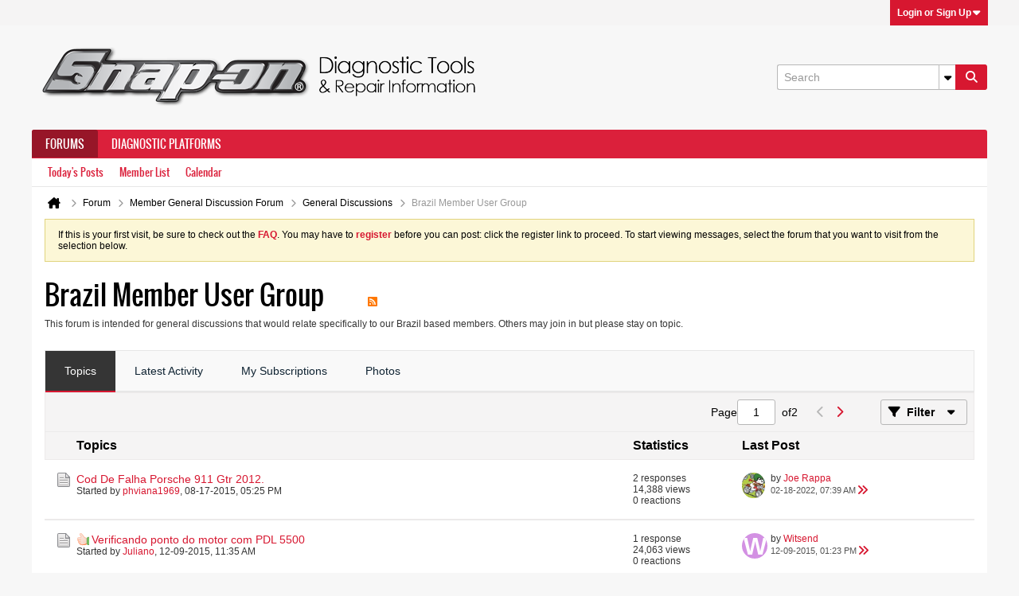

--- FILE ---
content_type: text/html; charset=ISO-8859-1
request_url: https://productforum.autorepairdata.com/forum/member-general-discussion-forum/general-discussions/brazil-member-user-group
body_size: 15349
content:
<!DOCTYPE html>
<html id="htmlTag" xmlns="http://www.w3.org/1999/xhtml" xml:lang="en" lang="en" dir="ltr">
<head>
	
	
	<base href="https://productforum.autorepairdata.com/" />
	
	
		<link rel="Shortcut Icon" href="favicon.ico" type="image/x-icon" />
	

	
	
	<link rel="manifest" href="https://productforum.autorepairdata.com/json/manifest" />

	
	
	
		
		
	

	

	
	



<link href="https://productforum.autorepairdata.com/fonts/fontawesome/css/fontawesome.min.css" rel="stylesheet">
<link href="https://productforum.autorepairdata.com/fonts/fontawesome/css/brands.min.css" rel="stylesheet">
<link href="https://productforum.autorepairdata.com/fonts/fontawesome/css/solid.min.css" rel="stylesheet">
<link href="https://productforum.autorepairdata.com/fonts/fontawesome/css/regular.min.css" rel="stylesheet">


	
	<link rel="stylesheet" type="text/css" href="css.php?styleid=48&amp;td=ltr&amp;sheet=css_reset.css,css_unreset.css,css_utilities.css&amp;ts=1740685503 " />
<link rel="stylesheet" type="text/css" href="css.php?styleid=48&amp;td=ltr&amp;sheet=css_imgareaselect-animated.css,css_jquery-ui-1_13_2_custom.css,css_jquery_qtip.css,css_jquery_selectBox.css,css_jquery_autogrow.css,css_global.css,css_fonts.css,css_b_link.css,css_b_layout.css,css_b_grid.css,css_b_button.css,css_b_button_group.css,css_b_icon.css,css_b_icon_fa.css,css_b_tabbed_pane.css,css_b_form_control.css,css_b_form_input.css,css_b_form_select.css,css_b_form_textarea.css,css_b_media.css,css_b_divider.css,css_b_avatar.css,css_b_namecard.css,css_b_ajax_loading_indicator.css,css_responsive.css,css_b_vbscroller.css,css_b_theme_selector.css,css_b_top_background.css,css_b_module.css,css_b_comp_menu_horizontal.css,css_b_comp_menu_dropdown.css,css_b_comp_menu_vert.css,css_b_top_menu.css&amp;ts=1740685503 " />

<script type="text/javascript" src="js/header-rollup-607.js"></script>

	
	
		<meta property="og:site_name" content="Snap-on Diagnostics Product Forums" />
		<meta property="og:description" content="This forum is intended for general discussions that would relate specifically to our Brazil based members. Others may join in but please stay on topic." />
		<meta property="og:url" content="https://productforum.autorepairdata.com/forum/member-general-discussion-forum/general-discussions/brazil-member-user-group" />
		
		<meta property="og:type" content="website" />
	
	

	

	<link rel="canonical" href="https://productforum.autorepairdata.com/forum/member-general-discussion-forum/general-discussions/brazil-member-user-group" />

	
	<meta name="viewport" content="width=device-width, initial-scale=1, viewport-fit=cover" />

	
	
	
		
		
		
	

	<title>
		
			
			Brazil Member User Group - 
		
		Snap-on Diagnostics Product Forums
	</title>

	<meta name="description" content="This forum is intended for general discussions that would relate specifically to our Brazil based members. Others may join in but please stay on topic." />
	<meta name="generator" content="vBulletin 6.0.7" />

	
	
<link rel="alternate" title="Snap-on Diagnostics Product Forums" type="application/rss+xml" href="https://productforum.autorepairdata.com/external?type=rss2" />
<link rel="alternate" title="Snap-on Diagnostics Product Forums -- Brazil Member User Group" type="application/rss+xml" href="https://productforum.autorepairdata.com/external?type=rss2&amp;nodeid=83" />
<link rel="next" href="https://productforum.autorepairdata.com/forum/member-general-discussion-forum/general-discussions/brazil-member-user-group/page2" />
<link rel="stylesheet" type="text/css" href="css.php?styleid=48&amp;td=ltr&amp;sheet=css_login.css&amp;ts=1740685503 " />
<link rel="stylesheet" type="text/css" href="css.php?styleid=48&amp;td=ltr&amp;sheet=css_reactions.css&amp;ts=1740685503 " />
<link class="js-additional-css" rel="stylesheet" type="text/css" href="css.php?styleid=48&amp;td=ltr&amp;sheet=css_additional.css&amp;ts=1740685503 " />

</head>

	





	

<body id="vb-page-body" class="l-desktop page190 vb-page view-mode logged-out" itemscope itemtype="https://schema.org/WebPage" data-usergroupid="1" data-styleid="48">
		









<div id='pagedata' class='h-hide-imp'
	data-inlinemod_cookie_name='inlinemod_nodes'
	data-baseurl='https://productforum.autorepairdata.com'
	data-baseurl_path='/'
	data-baseurl_core='https://productforum.autorepairdata.com/core'
	data-baseurl_pmchat='https://productforum.autorepairdata.com/pmchat/chat'
	data-jqueryversion='3.7.1'

	data-pageid='190'
	data-pagetemplateid='2'
	data-channelid='83'
	data-pagenum='1'
	data-phrasedate='1733853785'
	data-optionsdate='1730562261'

	data-nodeid='83'
	data-userid='0'
	data-username='Guest'
	data-musername='Guest'
	data-user_startofweek='1'
	data-user_lang_pickerdateformatoverride=''
	data-languageid='1'
	
	data-user_editorstate=''
	data-can_use_sitebuilder=''
	data-lastvisit='1769468456'
	data-securitytoken='guest'
	data-tz-offset='-7'
	data-dstauto='0'

	data-cookie_prefix='bb'
	data-cookie_path='/'
	data-cookie_domain=''
	data-threadmarking='2'
	data-simpleversion='v=607'
	data-templateversion='6.0.7'

	data-current_server_datetime='1769468456'
	data-text-dir-left='left'
	data-text-dir-right='right'
	data-textdirection='ltr'
	data-showhv_post='1'
	data-crontask='runCron'
	data-privacystatus='0'
	data-datenow='01-26-2026'
	data-flash_message=""
	data-registerurl="https://productforum.autorepairdata.com/register"
	data-activationurl="https://productforum.autorepairdata.com/activateuser"
	data-helpurl="https://productforum.autorepairdata.com/help"
	data-contacturl="https://productforum.autorepairdata.com/contact-us"
></div>

	
<script type="text/javascript">
	vBulletin.Responsive.Debounce.checkBrowserSize();
</script>








<div class="b-top-menu__background b-top-menu__background--sitebuilder js-top-menu-sitebuilder h-hide-on-small h-hide">
	<div class="b-top-menu__container">
		<ul class="b-top-menu b-top-menu--sitebuilder js-top-menu-sitebuilder--list js-shrink-event-parent">
			
		</ul>
	</div>
</div>

<nav class="b-top-menu__background js-top-menu-user">
	<div class="b-top-menu__container">
		<ul class="b-top-menu b-top-menu--user js-top-menu-user--list js-shrink-event-parent">
			




	



	<li class="b-top-menu__item b-top-menu__item--no-left-divider b-top-menu__item--no-right-divider username-container js-shrink-event-child">

		<div class="b-comp-menu-dropdown b-comp-menu-dropdown--headerbar js-comp-menu-dropdown b-comp-menu-dropdown--open-on-hover js-login-menu">
			<div id="lnkLoginSignupMenu" class="b-comp-menu-dropdown__trigger js-comp-menu-dropdown__trigger b-comp-menu-dropdown__trigger--arrow b-comp-menu-dropdown__trigger--headerbar js-button" tabindex="0">
				Login or Sign Up
			</div>

			<ul class="b-comp-menu-dropdown__content js-comp-menu-dropdown__content b-comp-menu-dropdown__content--right">

				<li class="b-comp-menu-dropdown__content-item js-comp-menu-dropdown__content-maintain-menu b-comp-menu-dropdown__content-item--no-hover">
					

<div class='js-login-form-main-container login-form-main-container'>

<div class="js-error-box error h-margin-bottom-m h-hide"></div>

<div class="js-login-message-box login-message-box h-hide">
	<div class="h-center-container"><div class="h-center">Logging in...</div></div>
</div>

<form action="" method="post" class="h-clearfix js-login-form-main ">
	<div class="login-fieldset h-text-size--14">
			
				
					
				
			
			<input type="text" name="username" value="" class="js-login-username b-form-input__input b-form-input__input--full" placeholder="User/Email" />
			<input type="password" autocomplete="off" name="password" class="js-login-password b-form-input__input b-form-input__input--full" placeholder="Password" />
	</div>

	
	

	<div class="secondary-controls">
		<label class="rememberme-label"><input class="h-margin-none" type="checkbox" name="rememberme"  />Remember me</label>
	</div>

	<div class="primary-controls">
		<button type="button" class="js-login-button b-button b-button--full b-button--primary">Log in</button>
	</div>

	
		<div class="secondary-controls h-center-content">Or</div>
		<div class="primary-controls">
			
				
				
				
			
			<a class="b-button b-button--full" 
				id="idLoginSignup" 
				href="https://productforum.autorepairdata.com/register?urlpath=aHR0cHM6Ly9wcm9kdWN0Zm9ydW0uYXV0b3JlcGFpcmRhdGEuY29tLy9mb3J1bS9tZW1iZXItZ2VuZXJhbC1kaXNjdXNzaW9uLWZvcnVtL2dlbmVyYWwtZGlzY3Vzc2lvbnMvYnJhemlsLW1lbWJlci11c2VyLWdyb3Vw" 
				target="_top">Sign Up</a>
		</div>
	
	<div class="h-center-content">
		<a href="https://productforum.autorepairdata.com/lostpw" class='b-link lost-password-link'>Forgot password or user name?</a>
	</div>
</form>
</div>
				</li>

				
				

				<li id="externalLoginProviders" class="b-comp-menu-dropdown__content-item js-comp-menu-dropdown__content-maintain-menu b-comp-menu-dropdown__content-item--no-hover js-external-login-providers h-clearfix h-hide-imp">
					<div class="login-external-wrapper">
						<span class="login-external-label">Log in with</span>
						
						
						
		

			

					</div>
				</li>

			</ul>

		</div>

	</li>

	

		</ul>
	</div>
</nav>

<div id="sitebuilder-wrapper" class="noselect h-clearfix h-hide-on-small">
	
</div>

<div class="main-navbar-bottom-line"></div>

<div id="outer-wrapper">
<div id="wrapper">

	
	<div id="header-axd" class="header-edit-box axdnum_1 h-clearfix">
		
		<div class="axd-container axd-container_header">
			<div class="admin-only">
				
			</div>
			<div class="axd axd_header">
				
			</div>
		</div>
		<div class="axd-container axd-container_header2">
			<div class="admin-only">
				
			</div>
			<div class="axd axd_header2">
				
			</div>
		</div>
	</div>

	
	
	
	
	<header class="b-top-background__header-mainnav-subnav">

		
		<div class="b-top-background__header-mainnav">

			
			<div id="header" class="noselect">
				<div class="header-cell header-edit-box">
					
					<div class="site-logo">
						<a href="https://productforum.autorepairdata.com/"><img src="filedata/fetch?filedataid=27504" data-orig-src="filedata/fetch?filedataid=27504" alt="Logo" title="" /></a>
					</div>
				</div>
				<div class="toolbar">
					<ul class="h-right">
						
						
						
						<li class="search-container">
							<form id="searchForm" action="https://productforum.autorepairdata.com/search" class="h-left" method="GET">
								<div class="h-left">

									
									<div class="search-box h-clearfix">

										<div class="search-term-container">

											<input type="text" name="q" id="q" placeholder="Search" class="search-term b-form-input__input" autocomplete="off" />

											<div class="search-menu-container h-clearfix">
												<div class="vertical-divider-left"></div>
												<div class="b-comp-menu-dropdown js-comp-menu-dropdown b-comp-menu-dropdown--open-on-hover b-comp-menu-dropdown--header-search">
													<div class="b-comp-menu-dropdown__trigger js-comp-menu-dropdown__trigger b-comp-menu-dropdown__trigger--arrow js-button" tabindex="0" aria-label="Additional Search Options"></div>
													<ul class="b-comp-menu-dropdown__content js-comp-menu-dropdown__content">

	<li class="b-comp-menu-dropdown__content-item b-comp-menu-dropdown__content-item--first b-comp-menu-dropdown__content-item--no-hover js-comp-menu-dropdown__content-maintain-menu">

		<div class="searchPopupBody">

			<label><input type="checkbox" name="searchFields[title_only]" class="searchFields_title_only" value="1" />Search in titles only</label>

			

			
				
				
					<label><input type="checkbox" name="searchFields[channel][]" class="searchFields_channel" value="83" />Search in Brazil Member User Group only</label>
				
			

			<div class="b-button-group h-margin-top-xs">
				<button type="submit" id="btnSearch-popup" class="b-button b-button--primary">Search</button>
			</div>

		</div>

		<input type="hidden" name="searchJSON" value="" />
	</li>

	<li class="b-comp-menu-dropdown__content-item js-comp-menu-dropdown__content-maintain-menu">
		<a href="#" id="btnAdvSearch" class="adv-search-btn">Advanced Search</a>
	</li>

</ul>
												</div>
											</div>

										</div>

										<button type="submit" id="btnSearch" class="search-btn b-button b-button--primary b-button--icon-fa" title="Search"><span class="b-icon-fa b-icon-fa--24 fa-solid fa-magnifying-glass"></span></button>

									</div>

								</div>
							</form>
						</li>
						
					</ul>
				</div>
				
			</div>

			
			<nav id="channel-tabbar" class="h-clearfix noselect">
				<ul class="channel-tabbar-list h-left b-comp-menu-horizontal js-comp-menu-horizontal js-comp-menu--dropdown-on-small b-comp-menu-dropdown--inactive js-comp-menu-dropdown__content--main-menu h-hide-on-small js-shrink-event-parent">

					
						
					

					
					
					
						
						
						
						<li class="current section-item js-shrink-event-child">
							<a   href="" class="h-left navbar_home">Forums</a>
							
								<span class="channel-tabbar-divider"></span>
							
							<span class="mobile dropdown-icon"><span class="icon h-right"></span></span>
						</li>
					
						
						
						
						<li class=" section-item js-shrink-event-child">
							<a target='_blank'  href="https://www.snapon.com/EN/US/Diagnostics" class="h-left navbar_diagnostic_platforms">Diagnostic Platforms</a>
							
							<span class="mobile dropdown-icon"><span class="icon h-right"></span></span>
						</li>
					
					
				</ul>
			</nav>


		</div>


		
		<nav id="channel-subtabbar" class="h-clearfix  h-hide-on-small h-block js-channel-subtabbar">
			<ul class="h-left channel-subtabbar-list js-channel-subtabbar-list js-shrink-event-parent">
				
					
					
					<li class=" js-shrink-event-child">
						<a   href="search?searchJSON=%7B%22last%22%3A%7B%22from%22%3A%22lastDay%22%7D%2C%22view%22%3A%22topic%22%2C%22starter_only%22%3A+1%2C%22sort%22%3A%7B%22lastcontent%22%3A%22desc%22%7D%2C%22exclude_type%22%3A%5B%22vBForum_PrivateMessage%22%5D%7D" class="navbar_todays_posts">Today's Posts</a>
					</li>
				
					
					
					<li class=" js-shrink-event-child">
						<a   href="memberlist" class="navbar_member_list">Member List</a>
					</li>
				
					
					
					<li class=" js-shrink-event-child">
						<a   href="calendar" class="navbar_calendar">Calendar</a>
					</li>
				
			</ul>
		</nav>


	</header>


	

	
	
		<nav class="breadcrumbs-wrapper">
		<ul id="breadcrumbs" class="h-clearfix" itemprop="breadcrumb" itemscope itemtype="https://schema.org/BreadcrumbList">
			<li class="crumb" itemprop="itemListElement" itemscope itemtype="https://schema.org/ListItem">
				<a class="crumb-link h-flex-valign-center" href="https://productforum.autorepairdata.com" itemprop="item">
					<span class="b-icon-fa b-icon-fa--24 fa-solid fa-house-chimney home" title="Home"></span>
					
					<span class='h-hide-imp' itemprop="name">Home</span>
				</a>
				<meta itemprop="position" content="1" />
			</li>
			
				
					
					
				
				<li class="crumb" itemprop="itemListElement" itemscope itemtype="https://schema.org/ListItem">
					<span class="b-icon-fa b-icon-fa--16 fa-solid fa-chevron-right separator" aria-hidden="true"></span>
					
						<a class="crumb-link" href="https://productforum.autorepairdata.com/forum" itemprop="item"><span itemprop="name">Forum</span></a>
					
					<meta itemprop="position" content="2" />
				</li>
			
				
					
					
				
				<li class="crumb" itemprop="itemListElement" itemscope itemtype="https://schema.org/ListItem">
					<span class="b-icon-fa b-icon-fa--16 fa-solid fa-chevron-right separator" aria-hidden="true"></span>
					
						<a class="crumb-link" href="https://productforum.autorepairdata.com/forum/member-general-discussion-forum" itemprop="item"><span itemprop="name">Member General Discussion Forum</span></a>
					
					<meta itemprop="position" content="3" />
				</li>
			
				
					
					
				
				<li class="crumb" itemprop="itemListElement" itemscope itemtype="https://schema.org/ListItem">
					<span class="b-icon-fa b-icon-fa--16 fa-solid fa-chevron-right separator" aria-hidden="true"></span>
					
						<a class="crumb-link" href="https://productforum.autorepairdata.com/forum/member-general-discussion-forum/general-discussions" itemprop="item"><span itemprop="name">General Discussions</span></a>
					
					<meta itemprop="position" content="4" />
				</li>
			
				
					
					
				
				<li class="crumb" itemprop="itemListElement" itemscope itemtype="https://schema.org/ListItem">
					<span class="b-icon-fa b-icon-fa--16 fa-solid fa-chevron-right separator" aria-hidden="true"></span>
					
						<span itemprop="name">Brazil Member User Group</span>
					
					<meta itemprop="position" content="5" />
				</li>
			
		</ul>
		</nav>
	

	

	
	
		
			
			
				
				
				
			
		
			
			
				
				
				
			
		
	

	

	



<ul id="notices" class="notices">
	
	
		
		<li class="notice restore" data-notice-id="1" data-notice-persistent="1"><span class="js-notice-text h-hide-imp">If this is your first visit, be sure to
		check out the <a href="faq.php" target="_blank"><b>FAQ</b></a>. You may have to <a href="register.php" target="_blank"><b>register</b></a>
		before you can post: click the register link to proceed. To start viewing messages,
		select the forum that you want to visit from the selection below.</span></li>
	
</ul>


	


	
	<main id="content">
		<div class="canvas-layout-container js-canvas-layout-container">

<div id="canvas-layout-full" class="canvas-layout" data-layout-id="1">

	

	

		
	



	



<!-- row -->
<div class="canvas-layout-row l-row no-columns h-clearfix">

	
	

	

		
		
		

		
	





	



	



	




	
	







<!-- section 200 -->



<div class="canvas-widget-list section-200 js-sectiontype-global_after_breadcrumb h-clearfix l-col__large-12 l-col__small--full l-wide-column">

	

	

	

</div>

	

</div>

	

		
	



	



<!-- row -->
<div class="canvas-layout-row l-row no-columns h-clearfix">

	
	

	

		
		
		

		
	





	



	



	




	
	







<!-- section 2 -->



<div class="canvas-widget-list section-2 js-sectiontype-notice h-clearfix l-col__large-12 l-col__small--full l-wide-column">

	

	
	<!-- *** START WIDGET widgetid:55, widgetinstanceid:10, template:widget_pagetitle *** -->
	
	


	
	





	
	
	







	




	



<div class="b-module canvas-widget default-widget page-title-widget widget-no-header-buttons widget-no-border" id="widget_10" data-widget-id="55" data-widget-instance-id="10">
	
	<div class="widget-header h-clearfix">
		
		

		<div class="module-title h-left">
			
				<h1 class="main-title js-main-title hide-on-editmode h-inline-block">Brazil Member User Group</h1>
				
				
					
					
					<a 	rel="alternate"
						type="application/rss+xml"
						href="https://productforum.autorepairdata.com/external?type=rss2&amp;nodeid=83"
						title="View this channel's RSS feed."
						class="hide-on-editmode">
						<span class="b-icon b-icon__rss"></span>
					</a>
				
				
			
		</div>
		
			<div class="module-buttons">
				
					<span class="toggle-button module-button-item collapse" title="Collapse" data-toggle-title="Expand"><span class="b-icon b-icon__toggle-collapse">Collapse</span></span>
				
			</div>
		
	</div>
	


	
	

</div>
	<!-- *** END WIDGET widgetid:55, widgetinstanceid:10, template:widget_pagetitle *** -->

	<!-- *** START WIDGET widgetid:70, widgetinstanceid:11, template:widget_channeldescription *** -->
	
	


	
	


<div class="b-module b-module--hide-xsmall b-module--near-vertical canvas-widget channel-description-widget default-widget widget-no-header-buttons widget-no-border" id="widget_11" data-widget-id="70" data-widget-instance-id="11" data-node-id="83">

	

		
		<p class="channel-desc">This forum is intended for general discussions that would relate specifically to our Brazil based members. Others may join in but please stay on topic.</p>

	
</div>
	<!-- *** END WIDGET widgetid:70, widgetinstanceid:11, template:widget_channeldescription *** -->


	

</div>

	

</div>

	

		
	



	



<!-- row -->
<div class="canvas-layout-row l-row no-columns h-clearfix">

	
	

	

		
		
		

		
	





	



	



	




	
	

	
	







<!-- section 0 -->



<div class="canvas-widget-list section-0 js-sectiontype-primary js-sectiontype-secondary h-clearfix l-col__large-12 l-col__small--full l-wide-column">

	

	
	<!-- *** START WIDGET widgetid:9, widgetinstanceid:13, template:widget_subchannelsdisplay *** -->
	
	


	
	



	


<div class="b-module canvas-widget subchannel-widget widget-no-border widget-no-header admin-only" id="widget_13" data-widget-id="9" data-widget-instance-id="13">
	
	<div class="widget-content">

		
			
			
			
			
			<table class="forum-list-container stretch">
<tr class="forum-list-header">
	<th class="header-forum"><span>Forums</span></th>
	<th class="header-topics"><span>Topics</span></th>
	<th class="header-posts"><span>Posts</span></th>
	<th class="header-lastpost"><span>Last Post</span></th>
</tr>

	</table>
	<div class="conversation-empty">No forums found.</div>

<div class="list-footer"><a href="#" class="markchannelsread b-button">Mark Channels Read</a></div>
						
	</div>
</div>
	<!-- *** END WIDGET widgetid:9, widgetinstanceid:13, template:widget_subchannelsdisplay *** -->

	<!-- *** START WIDGET widgetid:7, widgetinstanceid:12, template:widget_channeldisplay *** -->
	
	


	
	















<div class="b-module canvas-widget channel-content-widget forum-channel-content-widget default-widget widget-no-header-buttons widget-no-border" id="widget_12" data-widget-id="7" data-widget-instance-id="12" data-node-id="83" data-widget-default-tab="#topic-tab" data-canviewtopiccontent="1">
	

		
		
			
			
				
			
		
		

		<div class="widget-content">
			
			
			
			
			
				
				<div class="channel-controls h-right h-clear b-button-group h-margin-bottom-16 js-movable-toolbar-button-container">
					
				</div>
			

			<div class="channel-conversation-list-wrapper block widget-tabs ui-tabs h-clear">
				<a id="channel-module-top" class="anchor js-module-top-anchor"></a>
				<div class="blockhead widget-tabs-nav">
					<ul class="ui-tabs-nav b-comp-menu-horizontal js-module-tab-menu js-comp-menu-horizontal js-comp-menu--dropdown-on-xsmall b-comp-menu-dropdown--inactive" data-allow-history="1">
						
							
							
							
							
							
							
								
									
									
									
									
									
										
										
									
									<li class="ui-tabs-active">
										<a href="#topic-tab">Topics</a>
									</li>
									
									
									
								
							
								
									
									
									
									
									
										
									
									<li>
										<a href="#activity-stream-tab">Latest Activity</a>
									</li>
									
									
									
								
							
								
									
									
									
									
									
										
									
									<li>
										<a href="#subscribed-tab">My Subscriptions</a>
									</li>
									
									
									
								
							
								
									
									
									
									
									
										
									
									<li>
										<a href="#media-tab">Photos</a>
									</li>
									
									
									
								
							
							
							
								
							
								
							
								
							
								
							
						
					</ul>
				</div>

				<div class="blockbody widget-tabs-panel h-clearfix">
					
						<div id="activity-stream-tab" class="h-hide">
							
							
							
							
							

							
							
							
								
							
								
							
								
							
								
							
								
							
								
							
								
							
								
							
								
							
								
							
								
							
								
							
								
							
								
							
								
							
								
							
								
							
								
							
								
							
								
							
								
							
								
							
								
							
								
							
								
							
								
							
								
							

							
							
	






	













<div class="conversation-toolbar-wrapper  top h-clear hide-on-editmode
	
		scrolltofixed-floating
		scrolltofixed-top
	
" data-allow-history="1">
	<div class="conversation-toolbar">


		

		

			<ul class="toolset-left js-shrink-event-parent ">

				
				<li class="conversation-toolbar-height-shim js-shrink-event-child">
					<div class="b-button">&nbsp;</div>
				</li>

				

				

				

				

				
				

				
				
				

				<!-- new conversation button -->
				
				
				
				
				
				
				<!-- /new conversation button -->

				
				

				
					
				
				
				

				
				
				
				
				
				
				
				

				
				

			</ul>
		
		

		

		<ul class="toolset-right js-shrink-event-parent">

			

			
			
				
			

			
			
				<li class="toolbar-pagenav js-toolbar-pagenav h-hide-on-xsmall js-shrink-event-child">
					<div class="toolbar-pagenav-wrapper">
						<!-- Page Nav controls -->











<div class="pagenav-controls ">
	<form class="pagenav-form h-clearfix" action="https://productforum.autorepairdata.com/forum/member-general-discussion-forum/general-discussions/brazil-member-user-group">
		<input type="hidden" class="defaultpage" value="1" />
		
		<div class="pagenav h-left">
			<span>Page</span>
			<input type="text" name="page" class="js-pagenum textbox h-padding-horiz-none" value="1" />
			<span class="h-margin-left-s">of</span>
			<span class="pagetotal">1</span>
		</div>

		<div class="horizontal-arrows h-left">
			<a  class="arrow left-arrow h-disabled"  title="Previous Page" rel="prev">
				<span class="b-icon-fa b-icon-fa--primary-transparent b-icon-fa--24 fa-solid fa-chevron-left"></span>
			</a>
			<a  class="arrow right-arrow h-disabled"  title="Next Page" rel="next">
				<span class="b-icon-fa b-icon-fa--primary-transparent b-icon-fa--24 fa-solid fa-chevron-right"></span>
			</a>
		</div>
	</form>	
</div>
					</div>
				</li>
			

			
				<li class="toolbar-filter toolbar-filter-top js-shrink-event-child">
					<button class="b-button b-button--transparent filter-wrapper js-button"
						aria-expanded="false"
						aria-controls="filter-menu-6977f228a952d"
						tabindex="0">
						<span class="b-icon-fa b-icon-fa--16 fa-solid fa-filter h-margin-right-s" aria-hidden="true"></span>
						<div class="label h-margin-right-s">Filter</div>
						<span class="js-expanded-indicator b-icon-fa b-icon-fa--24 fa-solid fa-caret-down" aria-hidden="true"></span>
						<div class="toolbar-menu-arrow" aria-hidden="true"></div>
					</button>
				</li>
			

			

			
		</ul>


	
		
	

<form action="activity/get" 
	method="post"
	class="toolbar-filter-overlay"
	id="filter-menu-6977f228a952d">
	<input type="hidden" name="nodeid" value="83" />
	<input type="hidden" name="view" value="activity" />
	
	
	
	
	
		<input type="hidden" name="per-page" value="10" />
		<input type="hidden" name="pagenum" value="1" />
	
	
		<input type="hidden" name="maxpages" value="20" />
	
	
	
		<input type="hidden" name="userid" value="0" />
	
	
	
	<input type="hidden" name="showChannelInfo" value="1" />
	<ul class="filter-options-list">
		
		
		<li>
			<div class="filter-header">Time</div>
			<div class="filter-options">
				
				
				
				
				
				
				
				
				
					
				
				
				
				

				
					<label><input type="radio" name="filter_time" value="time_all" /><span>All Time</span></label>
				
				<label><input type="radio" name="filter_time" value="time_today" /><span>Today</span></label>
				<label><input type="radio" name="filter_time" value="time_lastweek" /><span>Last Week</span></label>
				<label><input type="radio" name="filter_time" value="time_lastmonth" checked="checked" class="js-default-checked" /><span>Last Month</span></label>
			</div>
		</li>
		

		
		<li>
			<div class="filter-header">Answered</div>
			<div class="filter-options">
				
				
					
				
				
					
						
					
					
						
					
					
					
				
					
						
					
					
						
					
					
					
				
					
						
					
					
						
					
					
					
				
				<label><input type="radio" name="filter_has_answer" value="-1" checked="checked" class="js-default-checked" /><span>Any Topic</span></label>
				<label><input type="radio" name="filter_has_answer" value="0" /><span>Not Answered</span></label>
				<label><input type="radio" name="filter_has_answer" value="1" /><span>Answered</span></label>
			</div>
		</li>
		

		
		<li>
			<div class="filter-header">Show</div>
			<div class="filter-options">
				
				
				
				
				
				
				
				
				
				
				
				
				
				
				
					
				
				
				
				

				<label><input type="radio" name="filter_show" value="show_all" checked="checked" class="js-default-checked" /><span>All</span></label>
				<label><input type="radio" name="filter_show" value="vBForum_Text" /><span>Discussions only</span></label>
				<label><input type="radio" name="filter_show" value="vBForum_Gallery" /><span>Photos only</span></label>
				<label><input type="radio" name="filter_show" value="vBForum_Video" /><span>Videos only</span></label>
				<label><input type="radio" name="filter_show" value="vBForum_Link" /><span>Links only</span></label>
				<label><input type="radio" name="filter_show" value="vBForum_Poll" /><span>Polls only</span></label>
				<label><input type="radio" name="filter_show" value="vBForum_Event" /><span>Events only</span></label>
			</div>
		</li>
		
		
		
		
		<li>
			<div class="filter-header">New Topics</div>
			<div class="filter-options">
				
				
				
				
				
					
				
				
				
				

				<label><input type="radio" name="filter_new_topics" value="1" /><span>On</span></label>
				<label><input type="radio" name="filter_new_topics" value="0" checked="checked" class="js-default-checked" /><span>Off</span></label>
			</div>
		</li>
		
		
		

		

		
		<!-- end if prefixsets -->
	</ul>
</form>
	
	

	</div>
	


	

	
		

		

		<div class="filtered-by h-clearfix h-hide">
			<label>Filtered by:</label>
			<div class="filter-text-wrapper h-left">
				
				
				
			</div>
			<a href="#" class="clear-all h-hide">Clear All</a>
		</div>
		
		<div class="new-conversations-strip"><span></span> new posts</div>
	
</div>



	<div class="h-show-on-xsmall h-right h-margin-top-l js-under-toolbar-pagenav h-margin-bottom-m">
		


	



	


<div class="pagenav-container h-clearfix noselect h-hide pagenav-container--no-margin">
	<div class="js-pagenav pagenav h-right js-shrink-event-parent" data-baseurl="https://productforum.autorepairdata.com/forum/member-general-discussion-forum/general-discussions/brazil-member-user-group">

		

		
		
			<a class="js-pagenav-button js-pagenav-prev-button b-button b-button--secondary h-hide-imp js-shrink-event-child" data-page="0" href="" tabindex="0">Previous</a>
		

		
		
		
		
		
		<a class="js-pagenav-button b-button b-button--narrow js-shrink-event-child b-button--secondary js-pagenav-button--template h-hide-imp" data-page="0" href="https://productforum.autorepairdata.com/forum/member-general-discussion-forum/general-discussions/brazil-member-user-group" tabindex="0">template</a>

		
		
			<a class="js-pagenav-button js-pagenav-next-button b-button b-button--secondary h-hide-imp js-shrink-event-child" data-page="0" href="" tabindex="0">Next</a>
		

	</div>
</div>
	</div>


							

							<ul class="conversation-list list-container stream-view stream-view-full-width activity-view h-clearfix h-hide">
								
							</ul>

							<div class="conversation-empty">There are no conversations in this channel.</div>

							


	



	


<div class="pagenav-container h-clearfix noselect h-hide">
	<div class="js-pagenav pagenav h-right js-shrink-event-parent" data-baseurl="https://productforum.autorepairdata.com/forum/member-general-discussion-forum/general-discussions/brazil-member-user-group">

		

		
		
			<a class="js-pagenav-button js-pagenav-prev-button b-button b-button--secondary h-hide-imp js-shrink-event-child" data-page="0" tabindex="0">Previous</a>
		

		
		
		
		
		
		<a class="js-pagenav-button b-button b-button--narrow js-shrink-event-child b-button--secondary js-pagenav-button--template h-hide-imp" data-page="0" tabindex="0">template</a>

		
		
			<a class="js-pagenav-button js-pagenav-next-button b-button b-button--secondary h-hide-imp js-shrink-event-child" data-page="0" tabindex="0">Next</a>
		

	</div>
</div>

						</div>
					
					
					
						<div id="subscribed-tab" class="h-hide">
							
							
							
							
							
							
							

							
							
								
								
							

							

							
							
							
	






	













<div class="conversation-toolbar-wrapper  top h-clear hide-on-editmode
	
		scrolltofixed-floating
		scrolltofixed-top
	
" data-allow-history="1">
	<div class="conversation-toolbar">


		

		
			
			<div class="toolset-left">

				
				<div class="conversation-toolbar-height-shim js-shrink-event-child">
					<div class="b-button">&nbsp;</div>
				</div>

			</div>
		
		

		

		<ul class="toolset-right js-shrink-event-parent">

			

			
			
				
			

			
			

			
				<li class="toolbar-filter toolbar-filter-top js-shrink-event-child">
					<button class="b-button b-button--transparent filter-wrapper js-button"
						aria-expanded="false"
						aria-controls="filter-menu-6977f228aa0e6"
						tabindex="0">
						<span class="b-icon-fa b-icon-fa--16 fa-solid fa-filter h-margin-right-s" aria-hidden="true"></span>
						<div class="label h-margin-right-s">Filter</div>
						<span class="js-expanded-indicator b-icon-fa b-icon-fa--24 fa-solid fa-caret-down" aria-hidden="true"></span>
						<div class="toolbar-menu-arrow" aria-hidden="true"></div>
					</button>
				</li>
			

			

			
		</ul>


	
		
<form action="profile/ApplyFollowingFilter" 
	method="post"
	class="toolbar-filter-overlay"
	id="filter-menu-6977f228aa0e6">
	<input type="hidden" name="nodeid" value="83" />
	<input type="hidden" name="view" value="subscribed" />
	
	
	
	
	
		<input type="hidden" name="per-page" value="10" />
		<input type="hidden" name="pagenum" value="1" />
	
	
		<input type="hidden" name="maxpages" value="20" />
	
	
	
		<input type="hidden" name="userid" value="0" />
	
	
	
	<input type="hidden" name="showChannelInfo" value="0" />
	<ul class="filter-options-list">
		
		
		<li>
			<div class="filter-header">Time</div>
			<div class="filter-options">
				
				
				
				
				
				
				
				
				
					
				
				
				
				

				
					<label><input type="radio" name="filter_time" value="time_all" /><span>All Time</span></label>
				
				<label><input type="radio" name="filter_time" value="time_today" /><span>Today</span></label>
				<label><input type="radio" name="filter_time" value="time_lastweek" /><span>Last Week</span></label>
				<label><input type="radio" name="filter_time" value="time_lastmonth" checked="checked" class="js-default-checked" /><span>Last Month</span></label>
			</div>
		</li>
		

		

		
		<li>
			<div class="filter-header">Show</div>
			<div class="filter-options">
				
				
				
				
				
				
				
				
				
				
				
				
				
				
				
					
				
				
				
				

				<label><input type="radio" name="filter_show" value="show_all" checked="checked" class="js-default-checked" /><span>All</span></label>
				<label><input type="radio" name="filter_show" value="vBForum_Text" /><span>Discussions only</span></label>
				<label><input type="radio" name="filter_show" value="vBForum_Gallery" /><span>Photos only</span></label>
				<label><input type="radio" name="filter_show" value="vBForum_Video" /><span>Videos only</span></label>
				<label><input type="radio" name="filter_show" value="vBForum_Link" /><span>Links only</span></label>
				<label><input type="radio" name="filter_show" value="vBForum_Poll" /><span>Polls only</span></label>
				<label><input type="radio" name="filter_show" value="vBForum_Event" /><span>Events only</span></label>
			</div>
		</li>
		
		
		
		
		
		

		

		
		<!-- end if prefixsets -->
	</ul>
</form>
	
	

	</div>
	


	

	
		

		

		<div class="filtered-by h-clearfix h-hide">
			<label>Filtered by:</label>
			<div class="filter-text-wrapper h-left">
				
				
				
			</div>
			<a href="#" class="clear-all h-hide">Clear All</a>
		</div>
		
		<div class="new-conversations-strip"><span></span> new posts</div>
	
</div>




							
								<div class="conversation-empty">Please log in to your account to view your subscribed posts.</div>
							
						</div>
					
					
						
						
						
						
						
						
						
						
						
						
						

						

							
								
							

							
							
								
							

							

							
								

							

							
								
							

							
								
								
							

							
							

							
								
							

							

							

							
								
							

							
							
								
							

							
							
							
							
							
							
							
							

							
							
							
							

							

							
								
							

							

							
								
							
							
							
							
								
								
								
									
									
								
									
									
								
									
									
								
									
									
								
									
									
								
									
									
								
									
									
								
									
									
								
									
									
								
									
									
								
									
									
								
									
									
								
									
									
								
									
									
								
									
									
								
									
									
								
									
									
								
									
									
								
									
									
								
									
									
								
									
									
								
									
									
								
									
									
								
									
									
								
									
									
								
									
									
								
									
									
								
							
								
								
								
									
									
								
									
									
								
									
									
								
									
									
								
									
									
								
									
									
								
									
									
								
									
									
								
									
									
								
									
									
								
									
									
								
									
									
								
									
									
								
									
									
								
									
									
								
									
									
								
									
									
								
									
									
								
									
									
								
									
									
								
									
									
								
									
									
								
									
									
								
									
									
								
									
									
								
									
									
								
									
									
								
							
								
								
								
									
									
								
									
									
								
									
									
								
									
									
								
									
									
								
									
									
								
									
									
								
									
									
								
									
									
								
									
									
								
									
									
								
									
									
								
									
									
								
									
									
								
									
									
								
									
									
								
									
									
								
									
									
								
									
									
								
									
									
								
									
									
								
									
									
								
									
									
								
									
									
								
									
									
								
									
									
								
									
									
								
							
								
								
								
									
									
								
									
									
								
									
									
								
									
									
								
									
									
								
									
									
								
									
									
								
									
									
								
									
									
								
									
									
								
									
									
								
									
									
								
									
									
								
									
									
								
									
									
								
									
									
								
									
									
								
									
									
								
									
									
								
									
									
								
									
									
								
									
									
								
									
									
								
									
									
								
									
									
								
									
									
								
									
									
								
							
								
								
								
									
									
								
									
									
								
									
									
								
									
									
								
									
									
								
									
									
								
									
									
								
									
									
								
									
									
								
									
									
								
									
									
								
									
									
								
									
									
								
									
									
								
									
									
								
									
									
								
									
									
								
									
									
								
									
									
								
									
									
								
									
									
								
									
									
								
									
									
								
									
									
								
									
									
								
									
									
								
									
									
								
							
								
								
								
									
									
								
									
									
								
									
									
								
									
									
								
									
									
								
									
									
								
									
									
								
									
									
								
									
									
								
									
									
								
									
									
								
									
									
								
									
									
								
									
									
								
									
									
								
									
									
								
									
									
								
									
									
								
									
									
								
									
									
								
									
									
								
									
									
								
									
									
								
									
									
								
									
									
								
									
									
								
									
									
								
							
								
								
								
									
									
								
									
									
								
									
									
								
									
									
								
									
									
								
									
									
								
									
									
								
									
									
								
									
									
								
									
									
								
									
									
								
									
									
								
									
									
								
									
									
								
									
									
								
									
									
								
									
									
								
									
									
								
									
									
								
									
									
								
									
									
								
									
									
								
									
									
								
									
									
								
									
									
								
									
									
								
									
									
								
							
								
								
								
									
									
								
									
									
								
									
									
								
									
									
								
									
									
								
									
									
								
									
									
								
									
									
								
									
									
								
									
									
								
									
									
								
									
									
								
									
									
								
									
									
								
									
									
								
									
									
								
									
									
								
									
									
								
									
									
								
									
									
								
									
									
								
									
									
								
									
									
								
									
									
								
									
									
								
									
									
								
									
									
								
							
								
								
								
									
									
								
									
									
								
									
									
								
									
									
								
									
									
								
									
									
								
									
									
								
									
									
								
									
									
								
									
									
								
									
									
								
									
									
								
									
									
								
									
									
								
									
									
								
									
									
								
									
									
								
									
									
								
									
									
								
									
									
								
									
									
								
									
									
								
									
									
								
									
									
								
									
									
								
									
									
								
									
									
								
							
								
								
								
									
									
								
									
									
								
									
									
								
									
									
								
									
									
								
									
									
								
									
									
								
									
									
								
									
									
								
									
									
								
									
									
								
									
									
								
									
									
								
									
									
								
									
									
								
									
									
								
									
									
								
									
									
								
									
									
								
									
									
								
									
									
								
									
									
								
									
									
								
									
									
								
									
									
								
									
									
								
									
									
								
							
								
								
								
									
									
								
									
									
								
									
									
								
									
									
								
									
									
								
									
									
								
									
									
								
									
									
								
									
									
								
									
									
								
									
									
								
									
									
								
									
									
								
									
									
								
									
									
								
									
									
								
									
									
								
									
									
								
									
									
								
									
									
								
									
									
								
									
									
								
									
									
								
									
									
								
									
									
								
									
									
								
									
									
								
							
								
								
								
									
									
								
									
									
								
									
									
								
									
									
								
									
									
								
									
									
								
									
									
								
									
									
								
									
									
								
									
									
								
									
									
								
									
									
								
									
									
								
									
									
								
									
									
								
									
									
								
									
									
								
									
									
								
									
									
								
									
									
								
									
									
								
									
									
								
									
									
								
									
									
								
									
									
								
									
									
								
									
									
								
							
								
								
								
									
									
								
									
									
								
									
									
								
									
									
								
									
									
								
									
									
								
									
									
								
									
									
								
									
									
								
									
									
								
									
									
								
									
									
								
									
									
								
									
									
								
									
									
								
									
									
								
									
									
								
									
									
								
									
									
								
									
									
								
									
									
								
									
									
								
									
									
								
									
									
								
									
									
								
									
									
								
									
									
								
							
								
								
								
									
									
								
									
									
								
									
									
								
									
									
								
									
									
								
									
									
								
									
									
								
									
									
								
									
									
								
									
									
								
									
									
								
									
									
								
									
									
								
									
									
								
									
									
								
									
									
								
									
									
								
									
									
								
									
									
								
									
									
								
									
									
								
									
									
								
									
									
								
									
									
								
									
									
								
									
									
								
									
									
								
							
								
								
								
									
									
								
									
									
								
									
									
								
									
									
								
									
									
								
									
									
								
									
									
								
									
									
								
									
									
								
									
									
								
									
									
								
									
									
								
									
									
								
									
									
								
									
									
								
									
									
								
									
									
								
									
									
								
									
									
								
									
									
								
									
									
								
									
									
								
									
									
								
									
									
								
									
									
								
									
									
								
									
									
								
							
								
								
								
									
									
								
									
									
								
									
									
								
									
									
								
									
									
								
									
									
								
									
									
								
									
									
								
									
									
								
									
									
								
									
									
								
									
									
								
									
									
								
									
									
								
									
									
								
									
									
								
									
									
								
									
									
								
									
									
								
									
									
								
									
									
								
									
									
								
									
									
								
									
									
								
									
									
								
									
									
								
									
									
								
							
								
								
								
									
									
								
									
									
								
									
									
								
									
									
								
									
									
								
									
									
								
									
									
								
									
									
								
									
									
								
									
									
								
									
									
								
									
									
								
									
									
								
									
									
								
									
									
								
									
									
								
									
									
								
									
									
								
									
									
								
									
									
								
									
									
								
									
									
								
									
									
								
									
									
								
									
									
								
									
									
								
									
									
								
							
								
								
								
									
									
								
									
									
								
									
									
								
									
									
								
									
									
								
									
									
								
									
									
								
									
									
								
									
									
								
									
									
								
									
									
								
									
									
								
									
									
								
									
									
								
									
									
								
									
									
								
									
									
								
									
									
								
									
									
								
									
									
								
									
									
								
									
									
								
									
									
								
									
									
								
									
									
								
									
									
								
									
									
								
							
								
								
								
									
									
								
									
									
								
									
									
								
									
									
								
									
									
								
									
									
								
									
									
								
									
									
								
									
									
								
									
									
								
									
									
								
									
									
								
									
									
								
									
									
								
									
									
								
									
									
								
									
									
								
									
									
								
									
									
								
									
									
								
									
									
								
									
									
								
									
									
								
									
									
								
									
									
								
									
									
								
									
									
								
							
								
								
								
									
									
								
									
									
								
									
									
								
									
									
								
									
									
								
									
									
								
									
									
								
									
									
								
									
									
								
									
									
								
									
									
								
									
									
								
									
									
								
									
									
								
									
									
								
									
									
								
									
									
								
									
									
								
									
									
								
									
									
								
									
									
								
									
									
								
									
									
								
									
									
								
									
									
								
									
									
								
									
									
								
							
						

						<div id="topic-tab" class="">
							
							
							
							
							
							

							
								
								
									
								
							

							
	






	













<div class="conversation-toolbar-wrapper  top h-clear hide-on-editmode
	
		scrolltofixed-floating
		scrolltofixed-top
	
" data-allow-history="1">
	<div class="conversation-toolbar">


		

		

			<ul class="toolset-left js-shrink-event-parent ">

				
				<li class="conversation-toolbar-height-shim js-shrink-event-child">
					<div class="b-button">&nbsp;</div>
				</li>

				

				

				

				

				
				

				
				
				

				<!-- new conversation button -->
				
				
				
				
				
				
				<!-- /new conversation button -->

				
				

				
					
				
				
				

				
				
				
				
				
				
				
				

				
				

			</ul>
		
		

		

		<ul class="toolset-right js-shrink-event-parent">

			

			
			
				
			

			
			
				<li class="toolbar-pagenav js-toolbar-pagenav h-hide-on-xsmall js-shrink-event-child">
					<div class="toolbar-pagenav-wrapper">
						<!-- Page Nav controls -->










	
	
	
	


<div class="pagenav-controls ">
	<form class="pagenav-form h-clearfix" action="https://productforum.autorepairdata.com/forum/member-general-discussion-forum/general-discussions/brazil-member-user-group">
		<input type="hidden" class="defaultpage" value="1" />
		
		<div class="pagenav h-left">
			<span>Page</span>
			<input type="text" name="page" class="js-pagenum textbox h-padding-horiz-none" value="1" />
			<span class="h-margin-left-s">of</span>
			<span class="pagetotal">2</span>
		</div>

		<div class="horizontal-arrows h-left">
			<a  class="arrow left-arrow h-disabled"  title="Previous Page" rel="prev">
				<span class="b-icon-fa b-icon-fa--primary-transparent b-icon-fa--24 fa-solid fa-chevron-left"></span>
			</a>
			<a  href="https://productforum.autorepairdata.com/forum/member-general-discussion-forum/general-discussions/brazil-member-user-group/page2" data-orig-href="https://productforum.autorepairdata.com/forum/member-general-discussion-forum/general-discussions/brazil-member-user-group/page2" class="arrow right-arrow " data-page="2" title="Next Page" rel="next">
				<span class="b-icon-fa b-icon-fa--primary-transparent b-icon-fa--24 fa-solid fa-chevron-right"></span>
			</a>
		</div>
	</form>	
</div>
					</div>
				</li>
			

			
				<li class="toolbar-filter toolbar-filter-top js-shrink-event-child">
					<button class="b-button b-button--transparent filter-wrapper js-button"
						aria-expanded="false"
						aria-controls="filter-menu-6977f228aa755"
						tabindex="0">
						<span class="b-icon-fa b-icon-fa--16 fa-solid fa-filter h-margin-right-s" aria-hidden="true"></span>
						<div class="label h-margin-right-s">Filter</div>
						<span class="js-expanded-indicator b-icon-fa b-icon-fa--24 fa-solid fa-caret-down" aria-hidden="true"></span>
						<div class="toolbar-menu-arrow" aria-hidden="true"></div>
					</button>
				</li>
			

			

			
		</ul>


	
		
	

<form action="activity/get" 
	method="post"
	class="toolbar-filter-overlay"
	id="filter-menu-6977f228aa755">
	<input type="hidden" name="nodeid" value="83" />
	<input type="hidden" name="view" value="topic" />
	
	
		
			<input type="hidden" name="nolimit" value="1" />
		
			<input type="hidden" name="depth" value="1" />
		
			<input type="hidden" name="depth_exact" value="1" />
		
			<input type="hidden" name="view" value="topic" />
		
			<input type="hidden" name="context" value="channeldisplay" />
		
	
	
	
	
		<input type="hidden" name="per-page" value="20" />
		<input type="hidden" name="pagenum" value="1" />
	
	
		<input type="hidden" name="maxpages" value="0" />
	
	
	
		<input type="hidden" name="userid" value="0" />
	
	
	
	<input type="hidden" name="showChannelInfo" value="1" />
	<ul class="filter-options-list">
		
		
		<li>
			<div class="filter-header">Time</div>
			<div class="filter-options">
				
				
				
				
				
				
				
				
				
					
				
				
				
				

				
					<label><input type="radio" name="filter_time" value="time_all" checked="checked" class="js-default-checked" /><span>All Time</span></label>
				
				<label><input type="radio" name="filter_time" value="time_today" /><span>Today</span></label>
				<label><input type="radio" name="filter_time" value="time_lastweek" /><span>Last Week</span></label>
				<label><input type="radio" name="filter_time" value="time_lastmonth" /><span>Last Month</span></label>
			</div>
		</li>
		

		
		<li>
			<div class="filter-header">Answered</div>
			<div class="filter-options">
				
				
					
				
				
					
						
					
					
						
					
					
					
				
					
						
					
					
						
					
					
					
				
					
						
					
					
						
					
					
					
				
				<label><input type="radio" name="filter_has_answer" value="-1" checked="checked" class="js-default-checked" /><span>Any Topic</span></label>
				<label><input type="radio" name="filter_has_answer" value="0" /><span>Not Answered</span></label>
				<label><input type="radio" name="filter_has_answer" value="1" /><span>Answered</span></label>
			</div>
		</li>
		

		
		<li>
			<div class="filter-header">Show</div>
			<div class="filter-options">
				
				
				
				
				
				
				
				
				
				
				
				
				
				
				
					
				
				
				
				

				<label><input type="radio" name="filter_show" value="show_all" checked="checked" class="js-default-checked" /><span>All</span></label>
				<label><input type="radio" name="filter_show" value="vBForum_Text" /><span>Discussions only</span></label>
				<label><input type="radio" name="filter_show" value="vBForum_Gallery" /><span>Photos only</span></label>
				<label><input type="radio" name="filter_show" value="vBForum_Video" /><span>Videos only</span></label>
				<label><input type="radio" name="filter_show" value="vBForum_Link" /><span>Links only</span></label>
				<label><input type="radio" name="filter_show" value="vBForum_Poll" /><span>Polls only</span></label>
				<label><input type="radio" name="filter_show" value="vBForum_Event" /><span>Events only</span></label>
			</div>
		</li>
		
		
		
		
		
		

		
		<li>
			<div class="filter-header">Sort By</div>
			<div class="filter-options">
				
				
				
				
				
				
				
				
				
				
				
				
				
				
				
					
				
				
				
				

				
					<label><input type="radio" name="filter_sort" value="lastcontent" checked="checked" class="js-default-checked" /><span>Date - last update</span></label>
					<label><input type="radio" name="filter_sort" value="created" /><span>Date - started post</span></label>
					<label><input type="radio" name="filter_sort" value="replies" /><span>Replies</span></label>
					<label><input type="radio" name="filter_sort" value="title" /><span>Title</span></label>
					<label><input type="radio" name="filter_sort" value="author" /><span>Members</span></label>
					<label><input type="radio" name="filter_sort" value="votes" /><span>Reactions</span></label>
				

			</div>
		</li>
		<li>
			<div class="filter-header">Order</div>
			<div class="filter-options">
				
				
				
				
				
					
				
				
				
				

				<label><input type="radio" name="filter_order" value="desc" checked="checked" class="js-default-checked" /><span>Descending</span></label>
				<label><input type="radio" name="filter_order" value="asc" /><span>Ascending</span></label>
			</div>
		</li>
		

		
		<!-- end if prefixsets -->
	</ul>
</form>
	
	

	</div>
	


	

	
		

		

		<div class="filtered-by h-clearfix h-hide">
			<label>Filtered by:</label>
			<div class="filter-text-wrapper h-left">
				
				
				
			</div>
			<a href="#" class="clear-all h-hide">Clear All</a>
		</div>
		
		<div class="new-conversations-strip"><span></span> new posts</div>
	
</div>



	<div class="h-show-on-xsmall h-right h-margin-top-l js-under-toolbar-pagenav h-margin-bottom-m">
		


	



	


<div class="pagenav-container h-clearfix noselect pagenav-container--no-margin">
	<div class="js-pagenav pagenav h-right js-shrink-event-parent" data-baseurl="https://productforum.autorepairdata.com/forum/member-general-discussion-forum/general-discussions/brazil-member-user-group">

		
			
		

		
		
			<a class="js-pagenav-button js-pagenav-prev-button b-button b-button--secondary h-hide-imp js-shrink-event-child" data-page="0" href="" tabindex="0">Previous</a>
		

		
		
			

				
					
				

				
					
				

				
				

				<a class="js-pagenav-button b-button b-button--narrow js-shrink-event-child b-button--primary page js-pagenav-current-button js-pagenav-first-button" data-page="1" href="https://productforum.autorepairdata.com/forum/member-general-discussion-forum/general-discussions/brazil-member-user-group" tabindex="0">1</a>

			

				
					
				

				
					
				

				
				

				<a class="js-pagenav-button b-button b-button--narrow js-shrink-event-child b-button--secondary js-pagenav-last-button" data-page="2" href="https://productforum.autorepairdata.com/forum/member-general-discussion-forum/general-discussions/brazil-member-user-group/page2" tabindex="0">2</a>

			
		
		
		
		
		<a class="js-pagenav-button b-button b-button--narrow js-shrink-event-child b-button--secondary js-pagenav-button--template h-hide-imp" data-page="0" href="https://productforum.autorepairdata.com/forum/member-general-discussion-forum/general-discussions/brazil-member-user-group" tabindex="0">template</a>

		
		
			<a class="js-pagenav-button js-pagenav-next-button b-button b-button--secondary js-shrink-event-child" data-page="2" href="https://productforum.autorepairdata.com/forum/member-general-discussion-forum/general-discussions/brazil-member-user-group/page2" tabindex="0">Next</a>
		

	</div>
</div>
	</div>


							<table class="topic-list-container conversation-list">
								
									
									
									
										

	<thead class="topic-list-header h-hide-on-xsmall js-subtoolbar-list-header">
		<tr>
			<th class="header-topic-image"></th>
			<th class="header-topic"><span>Topics</span></th>
			<th class="header-icons"></th>
			<th class="header-stats"><span>Statistics</span></th>
			<th class="header-lastpost"><span>Last Post</span></th>
		</tr>
	</thead>

	<tbody class="topic-list h-clear ">

	
	

	
	
		
		












	



	
	
		
	
	









	





	















	<tr class="topic-item read js-topic-item " data-lastcontent="1645195184" data-node-id="10603" data-channel-id="83" data-can-edit-title="0">

		

			


			
			<td class="cell-topic-image js-full-height">
				
					
				

				
					<span class="vb-icon vb-icon-topic-status " title=""></span>
				
			</td>

			
			<td class="cell-topic js-cell-topic">
				<div class="topic-wrapper js-topic-wrapper h-wordwrap">
					
					
					
					

					
					
						<a href="https://productforum.autorepairdata.com/forum/member-general-discussion-forum/general-discussions/brazil-member-user-group/10603-cod-de-falha-porsche-911-gtr-2012" class="topic-title js-topic-title">Cod De Falha Porsche 911 Gtr 2012.</a>
					

					<div class="topic-by h-hide-on-large h-hide-on-wide-column">
						
							
							by <a href="https://productforum.autorepairdata.com/member/15713-phviana1969" data-vbnamecard="15713">phviana1969</a>
						
					</div>
					
				</div>

				<div class="topic-info h-clear h-hide-on-small h-hide-on-narrow-column">
					
						
					
					
					Started by <a href="https://productforum.autorepairdata.com/member/15713-phviana1969" data-vbnamecard="15713">phviana1969</a>, <span class="date">08-17-2015, 05:25 PM</span>
					
				</div>
			</td>

			
			
			<td class="cell-icons">
				
				
				
				
				
			</td>

			
			<td class="cell-count">
				
					
					
					<div class="posts-count">2 responses</div>
					<div class="views-count">14,388 views</div>
					<div class="votes-count">0 reactions</div>
				
			</td>

			
			<td class="cell-lastpost">
				
					<span class="h-hide-on-large h-hide-on-wide-column">Last Post</span>

					
						
						
					

					

						
						
						
						

						
						








	







	
	<a href="https://productforum.autorepairdata.com/member/428-joe-rappa" class="avatar  h-margin-right-xs h-left">
		<img src="./core/image.php?userid=428&profile=1&dateline=1658509287" alt="Joe Rappa" title="Joe Rappa"/>
	</a>

						
						<div class="lastpost-by">
							
								by <a href="https://productforum.autorepairdata.com/member/428-joe-rappa" data-vbnamecard="428">Joe Rappa</a>
							
						</div>
						<div class="go-to-last-post-container">
							
							<span class="post-date">02-18-2022, 07:39 AM</span>
							
						
							<a href="https://productforum.autorepairdata.com/forum/member-general-discussion-forum/general-discussions/brazil-member-user-group/10603-cod-de-falha-porsche-911-gtr-2012?p=106948" 
								class="go-to-last-post"
								title="Go to last post">
								<span class="b-icon-fa b-icon-fa--16 fa-solid fa-angles-right"
									aria-hidden="true"></span>
							</a>
						</div>

					
				
			</td>

			
			

		
	</tr>


		
	
		
		












	



	
	
		
	
	









	





	















	<tr class="topic-item read js-topic-item " data-lastcontent="1449692610" data-node-id="10885" data-channel-id="83" data-can-edit-title="0">

		

			


			
			<td class="cell-topic-image js-full-height">
				
					
				

				
					<span class="vb-icon vb-icon-topic-status " title=""></span>
				
			</td>

			
			<td class="cell-topic js-cell-topic">
				<div class="topic-wrapper js-topic-wrapper h-wordwrap">
					
					
					
					
						<img class="js-post-icon h-align-top" src="https://productforum.autorepairdata.com/core/images/icons/icon14.png" width="16" height="16" alt="" />
					

					
					
						<a href="https://productforum.autorepairdata.com/forum/member-general-discussion-forum/general-discussions/brazil-member-user-group/10885-verificando-ponto-do-motor-com-pdl-5500" class="topic-title js-topic-title">Verificando ponto do motor com PDL 5500</a>
					

					<div class="topic-by h-hide-on-large h-hide-on-wide-column">
						
							
							by <a href="https://productforum.autorepairdata.com/member/15041-juliano" data-vbnamecard="15041">Juliano</a>
						
					</div>
					
				</div>

				<div class="topic-info h-clear h-hide-on-small h-hide-on-narrow-column">
					
						
					
					
					Started by <a href="https://productforum.autorepairdata.com/member/15041-juliano" data-vbnamecard="15041">Juliano</a>, <span class="date">12-09-2015, 11:35 AM</span>
					
				</div>
			</td>

			
			
			<td class="cell-icons">
				
				
				
				
				
			</td>

			
			<td class="cell-count">
				
					
					
					<div class="posts-count">1 response</div>
					<div class="views-count">24,063 views</div>
					<div class="votes-count">0 reactions</div>
				
			</td>

			
			<td class="cell-lastpost">
				
					<span class="h-hide-on-large h-hide-on-wide-column">Last Post</span>

					
						
						
					

					

						
						
						
						

						
						








	







	
	<a href="https://productforum.autorepairdata.com/member/12396-witsend" class="avatar  h-margin-right-xs h-left">
		<img src="[data-uri]" alt="Witsend" title="Witsend"/>
	</a>

						
						<div class="lastpost-by">
							
								by <a href="https://productforum.autorepairdata.com/member/12396-witsend" data-vbnamecard="12396">Witsend</a>
							
						</div>
						<div class="go-to-last-post-container">
							
							<span class="post-date">12-09-2015, 01:23 PM</span>
							
						
							<a href="https://productforum.autorepairdata.com/forum/member-general-discussion-forum/general-discussions/brazil-member-user-group/10885-verificando-ponto-do-motor-com-pdl-5500?p=83867" 
								class="go-to-last-post"
								title="Go to last post">
								<span class="b-icon-fa b-icon-fa--16 fa-solid fa-angles-right"
									aria-hidden="true"></span>
							</a>
						</div>

					
				
			</td>

			
			

		
	</tr>


		
	
		
		












	



	
	
		
	
	









	





	















	<tr class="topic-item read js-topic-item " data-lastcontent="1439857999" data-node-id="10608" data-channel-id="83" data-can-edit-title="0">

		

			


			
			<td class="cell-topic-image js-full-height">
				
					
				

				
					<span class="vb-icon vb-icon-topic-status " title=""></span>
				
			</td>

			
			<td class="cell-topic js-cell-topic">
				<div class="topic-wrapper js-topic-wrapper h-wordwrap">
					
					
					
					

					
					
						<a href="https://productforum.autorepairdata.com/forum/member-general-discussion-forum/general-discussions/brazil-member-user-group/10608-cod-falha-p2285-mini-cooper-s" class="topic-title js-topic-title">COD FALHA P2285 Mini Cooper S</a>
					

					<div class="topic-by h-hide-on-large h-hide-on-wide-column">
						
							
							by <a href="https://productforum.autorepairdata.com/member/15713-phviana1969" data-vbnamecard="15713">phviana1969</a>
						
					</div>
					
				</div>

				<div class="topic-info h-clear h-hide-on-small h-hide-on-narrow-column">
					
						
					
					
					Started by <a href="https://productforum.autorepairdata.com/member/15713-phviana1969" data-vbnamecard="15713">phviana1969</a>, <span class="date">08-17-2015, 05:33 PM</span>
					
				</div>
			</td>

			
			
			<td class="cell-icons">
				
				
				
				
				
			</td>

			
			<td class="cell-count">
				
					
					
					<div class="posts-count">0 responses</div>
					<div class="views-count">35,624 views</div>
					<div class="votes-count">0 reactions</div>
				
			</td>

			
			<td class="cell-lastpost">
				
					<span class="h-hide-on-large h-hide-on-wide-column">Last Post</span>

					
						
						
					

					

						
						
						
							








	







	
	<a href="https://productforum.autorepairdata.com/member/15713-phviana1969" class="avatar  h-margin-right-xs h-left">
		<img src="[data-uri]" alt="phviana1969" title="phviana1969"/>
	</a>

						
						<div class="lastpost-by">
							
								by <a href="https://productforum.autorepairdata.com/member/15713-phviana1969" data-vbnamecard="15713">phviana1969</a>
							
						</div>
						<div class="go-to-last-post-container">
							
							<span class="post-date">08-17-2015, 05:33 PM</span>
							

							<a href="https://productforum.autorepairdata.com/forum/member-general-discussion-forum/general-discussions/brazil-member-user-group/10608-cod-falha-p2285-mini-cooper-s?p=10608"
								class="go-to-last-post"
								title="Go to last post">
								<span class="b-icon-fa b-icon-fa--16 fa-solid fa-angles-right" 
									aria-hidden="true"></span>
							</a>
						</div>

					
				
			</td>

			
			

		
	</tr>


		
	
		
		












	



	
	
		
	
	









	





	















	<tr class="topic-item read js-topic-item " data-lastcontent="1439857939" data-node-id="10607" data-channel-id="83" data-can-edit-title="0">

		

			


			
			<td class="cell-topic-image js-full-height">
				
					
				

				
					<span class="vb-icon vb-icon-topic-status " title=""></span>
				
			</td>

			
			<td class="cell-topic js-cell-topic">
				<div class="topic-wrapper js-topic-wrapper h-wordwrap">
					
					
					
					

					
					
						<a href="https://productforum.autorepairdata.com/forum/member-general-discussion-forum/general-discussions/brazil-member-user-group/10607-pass-thru-ii-reprograma%C3%A7%C3%A3o-bmw-318-caixa-autom%C3%A1tica" class="topic-title js-topic-title">PASS THRU II ReprogramaÃ§Ã£o BMW 318,caixa automÃ¡tica.</a>
					

					<div class="topic-by h-hide-on-large h-hide-on-wide-column">
						
							
							by <a href="https://productforum.autorepairdata.com/member/15713-phviana1969" data-vbnamecard="15713">phviana1969</a>
						
					</div>
					
				</div>

				<div class="topic-info h-clear h-hide-on-small h-hide-on-narrow-column">
					
						
					
					
					Started by <a href="https://productforum.autorepairdata.com/member/15713-phviana1969" data-vbnamecard="15713">phviana1969</a>, <span class="date">08-17-2015, 05:32 PM</span>
					
				</div>
			</td>

			
			
			<td class="cell-icons">
				
				
				
				
				
			</td>

			
			<td class="cell-count">
				
					
					
					<div class="posts-count">0 responses</div>
					<div class="views-count">21,968 views</div>
					<div class="votes-count">0 reactions</div>
				
			</td>

			
			<td class="cell-lastpost">
				
					<span class="h-hide-on-large h-hide-on-wide-column">Last Post</span>

					
						
						
					

					

						
						
						
							








	







	
	<a href="https://productforum.autorepairdata.com/member/15713-phviana1969" class="avatar  h-margin-right-xs h-left">
		<img src="[data-uri]" alt="phviana1969" title="phviana1969"/>
	</a>

						
						<div class="lastpost-by">
							
								by <a href="https://productforum.autorepairdata.com/member/15713-phviana1969" data-vbnamecard="15713">phviana1969</a>
							
						</div>
						<div class="go-to-last-post-container">
							
							<span class="post-date">08-17-2015, 05:32 PM</span>
							

							<a href="https://productforum.autorepairdata.com/forum/member-general-discussion-forum/general-discussions/brazil-member-user-group/10607-pass-thru-ii-reprograma%C3%A7%C3%A3o-bmw-318-caixa-autom%C3%A1tica?p=10607"
								class="go-to-last-post"
								title="Go to last post">
								<span class="b-icon-fa b-icon-fa--16 fa-solid fa-angles-right" 
									aria-hidden="true"></span>
							</a>
						</div>

					
				
			</td>

			
			

		
	</tr>


		
	
		
		












	



	
	
		
	
	









	





	















	<tr class="topic-item read js-topic-item " data-lastcontent="1439857870" data-node-id="10606" data-channel-id="83" data-can-edit-title="0">

		

			


			
			<td class="cell-topic-image js-full-height">
				
					
				

				
					<span class="vb-icon vb-icon-topic-status " title=""></span>
				
			</td>

			
			<td class="cell-topic js-cell-topic">
				<div class="topic-wrapper js-topic-wrapper h-wordwrap">
					
					
					
					

					
					
						<a href="https://productforum.autorepairdata.com/forum/member-general-discussion-forum/general-discussions/brazil-member-user-group/10606-pass-thru-ii-substitui%C3%A7%C3%A3o-da-solenoide-da-caixa-de-transmiss%C3%A3o-do-cruzer" class="topic-title js-topic-title">PASS THRU II SubstituiÃ§Ã£o da Solenoide da Caixa de TransmissÃ£o do CRUZER.</a>
					

					<div class="topic-by h-hide-on-large h-hide-on-wide-column">
						
							
							by <a href="https://productforum.autorepairdata.com/member/15713-phviana1969" data-vbnamecard="15713">phviana1969</a>
						
					</div>
					
				</div>

				<div class="topic-info h-clear h-hide-on-small h-hide-on-narrow-column">
					
						
					
					
					Started by <a href="https://productforum.autorepairdata.com/member/15713-phviana1969" data-vbnamecard="15713">phviana1969</a>, <span class="date">08-17-2015, 05:31 PM</span>
					
				</div>
			</td>

			
			
			<td class="cell-icons">
				
				
				
				
				
			</td>

			
			<td class="cell-count">
				
					
					
					<div class="posts-count">0 responses</div>
					<div class="views-count">20,523 views</div>
					<div class="votes-count">0 reactions</div>
				
			</td>

			
			<td class="cell-lastpost">
				
					<span class="h-hide-on-large h-hide-on-wide-column">Last Post</span>

					
						
						
					

					

						
						
						
							








	







	
	<a href="https://productforum.autorepairdata.com/member/15713-phviana1969" class="avatar  h-margin-right-xs h-left">
		<img src="[data-uri]" alt="phviana1969" title="phviana1969"/>
	</a>

						
						<div class="lastpost-by">
							
								by <a href="https://productforum.autorepairdata.com/member/15713-phviana1969" data-vbnamecard="15713">phviana1969</a>
							
						</div>
						<div class="go-to-last-post-container">
							
							<span class="post-date">08-17-2015, 05:31 PM</span>
							

							<a href="https://productforum.autorepairdata.com/forum/member-general-discussion-forum/general-discussions/brazil-member-user-group/10606-pass-thru-ii-substitui%C3%A7%C3%A3o-da-solenoide-da-caixa-de-transmiss%C3%A3o-do-cruzer?p=10606"
								class="go-to-last-post"
								title="Go to last post">
								<span class="b-icon-fa b-icon-fa--16 fa-solid fa-angles-right" 
									aria-hidden="true"></span>
							</a>
						</div>

					
				
			</td>

			
			

		
	</tr>


		
	
		
		












	



	
	
		
	
	









	





	















	<tr class="topic-item read js-topic-item " data-lastcontent="1439857714" data-node-id="10605" data-channel-id="83" data-can-edit-title="0">

		

			


			
			<td class="cell-topic-image js-full-height">
				
					
				

				
					<span class="vb-icon vb-icon-topic-status " title=""></span>
				
			</td>

			
			<td class="cell-topic js-cell-topic">
				<div class="topic-wrapper js-topic-wrapper h-wordwrap">
					
					
					
					

					
					
						<a href="https://productforum.autorepairdata.com/forum/member-general-discussion-forum/general-discussions/brazil-member-user-group/10605-pass-thru-ii-n%C3%A3o-suporta-algumas-montadoras" class="topic-title js-topic-title">Pass Thru II NÃ£o Suporta Algumas Montadoras</a>
					

					<div class="topic-by h-hide-on-large h-hide-on-wide-column">
						
							
							by <a href="https://productforum.autorepairdata.com/member/15713-phviana1969" data-vbnamecard="15713">phviana1969</a>
						
					</div>
					
				</div>

				<div class="topic-info h-clear h-hide-on-small h-hide-on-narrow-column">
					
						
					
					
					Started by <a href="https://productforum.autorepairdata.com/member/15713-phviana1969" data-vbnamecard="15713">phviana1969</a>, <span class="date">08-17-2015, 05:28 PM</span>
					
				</div>
			</td>

			
			
			<td class="cell-icons">
				
				
				
				
				
			</td>

			
			<td class="cell-count">
				
					
					
					<div class="posts-count">0 responses</div>
					<div class="views-count">12,803 views</div>
					<div class="votes-count">0 reactions</div>
				
			</td>

			
			<td class="cell-lastpost">
				
					<span class="h-hide-on-large h-hide-on-wide-column">Last Post</span>

					
						
						
					

					

						
						
						
							








	







	
	<a href="https://productforum.autorepairdata.com/member/15713-phviana1969" class="avatar  h-margin-right-xs h-left">
		<img src="[data-uri]" alt="phviana1969" title="phviana1969"/>
	</a>

						
						<div class="lastpost-by">
							
								by <a href="https://productforum.autorepairdata.com/member/15713-phviana1969" data-vbnamecard="15713">phviana1969</a>
							
						</div>
						<div class="go-to-last-post-container">
							
							<span class="post-date">08-17-2015, 05:28 PM</span>
							

							<a href="https://productforum.autorepairdata.com/forum/member-general-discussion-forum/general-discussions/brazil-member-user-group/10605-pass-thru-ii-n%C3%A3o-suporta-algumas-montadoras?p=10605"
								class="go-to-last-post"
								title="Go to last post">
								<span class="b-icon-fa b-icon-fa--16 fa-solid fa-angles-right" 
									aria-hidden="true"></span>
							</a>
						</div>

					
				
			</td>

			
			

		
	</tr>


		
	
		
		












	



	
	
		
	
	









	





	















	<tr class="topic-item read js-topic-item " data-lastcontent="1439857646" data-node-id="10604" data-channel-id="83" data-can-edit-title="0">

		

			


			
			<td class="cell-topic-image js-full-height">
				
					
				

				
					<span class="vb-icon vb-icon-topic-status " title=""></span>
				
			</td>

			
			<td class="cell-topic js-cell-topic">
				<div class="topic-wrapper js-topic-wrapper h-wordwrap">
					
					
					
					

					
					
						<a href="https://productforum.autorepairdata.com/forum/member-general-discussion-forum/general-discussions/brazil-member-user-group/10604-cod-falha-no-air-lifith-do-porsche-911-gtr" class="topic-title js-topic-title">COD falha no AIR Lifith do Porsche 911 GTR</a>
					

					<div class="topic-by h-hide-on-large h-hide-on-wide-column">
						
							
							by <a href="https://productforum.autorepairdata.com/member/15713-phviana1969" data-vbnamecard="15713">phviana1969</a>
						
					</div>
					
				</div>

				<div class="topic-info h-clear h-hide-on-small h-hide-on-narrow-column">
					
						
					
					
					Started by <a href="https://productforum.autorepairdata.com/member/15713-phviana1969" data-vbnamecard="15713">phviana1969</a>, <span class="date">08-17-2015, 05:27 PM</span>
					
				</div>
			</td>

			
			
			<td class="cell-icons">
				
				
				
				
				
			</td>

			
			<td class="cell-count">
				
					
					
					<div class="posts-count">0 responses</div>
					<div class="views-count">34,631 views</div>
					<div class="votes-count">0 reactions</div>
				
			</td>

			
			<td class="cell-lastpost">
				
					<span class="h-hide-on-large h-hide-on-wide-column">Last Post</span>

					
						
						
					

					

						
						
						
							








	







	
	<a href="https://productforum.autorepairdata.com/member/15713-phviana1969" class="avatar  h-margin-right-xs h-left">
		<img src="[data-uri]" alt="phviana1969" title="phviana1969"/>
	</a>

						
						<div class="lastpost-by">
							
								by <a href="https://productforum.autorepairdata.com/member/15713-phviana1969" data-vbnamecard="15713">phviana1969</a>
							
						</div>
						<div class="go-to-last-post-container">
							
							<span class="post-date">08-17-2015, 05:27 PM</span>
							

							<a href="https://productforum.autorepairdata.com/forum/member-general-discussion-forum/general-discussions/brazil-member-user-group/10604-cod-falha-no-air-lifith-do-porsche-911-gtr?p=10604"
								class="go-to-last-post"
								title="Go to last post">
								<span class="b-icon-fa b-icon-fa--16 fa-solid fa-angles-right" 
									aria-hidden="true"></span>
							</a>
						</div>

					
				
			</td>

			
			

		
	</tr>


		
	
		
		












	



	
	
		
	
	









	





	















	<tr class="topic-item read js-topic-item " data-lastcontent="1439857472" data-node-id="10602" data-channel-id="83" data-can-edit-title="0">

		

			


			
			<td class="cell-topic-image js-full-height">
				
					
				

				
					<span class="vb-icon vb-icon-topic-status " title=""></span>
				
			</td>

			
			<td class="cell-topic js-cell-topic">
				<div class="topic-wrapper js-topic-wrapper h-wordwrap">
					
					
					
					

					
					
						<a href="https://productforum.autorepairdata.com/forum/member-general-discussion-forum/general-discussions/brazil-member-user-group/10602-cod-de-falha-touareg-v8-eps-abs-edt-e-senssor-de-eleva%C3%A7%C3%A3o" class="topic-title js-topic-title">CoD de Falha Touareg V8 &quot;EPS, ABS, EDT e Senssor de ElevaÃ§Ã£o</a>
					

					<div class="topic-by h-hide-on-large h-hide-on-wide-column">
						
							
							by <a href="https://productforum.autorepairdata.com/member/15713-phviana1969" data-vbnamecard="15713">phviana1969</a>
						
					</div>
					
				</div>

				<div class="topic-info h-clear h-hide-on-small h-hide-on-narrow-column">
					
						
					
					
					Started by <a href="https://productforum.autorepairdata.com/member/15713-phviana1969" data-vbnamecard="15713">phviana1969</a>, <span class="date">08-17-2015, 05:24 PM</span>
					
				</div>
			</td>

			
			
			<td class="cell-icons">
				
				
				
				
				
			</td>

			
			<td class="cell-count">
				
					
					
					<div class="posts-count">0 responses</div>
					<div class="views-count">34,872 views</div>
					<div class="votes-count">0 reactions</div>
				
			</td>

			
			<td class="cell-lastpost">
				
					<span class="h-hide-on-large h-hide-on-wide-column">Last Post</span>

					
						
						
					

					

						
						
						
							








	







	
	<a href="https://productforum.autorepairdata.com/member/15713-phviana1969" class="avatar  h-margin-right-xs h-left">
		<img src="[data-uri]" alt="phviana1969" title="phviana1969"/>
	</a>

						
						<div class="lastpost-by">
							
								by <a href="https://productforum.autorepairdata.com/member/15713-phviana1969" data-vbnamecard="15713">phviana1969</a>
							
						</div>
						<div class="go-to-last-post-container">
							
							<span class="post-date">08-17-2015, 05:24 PM</span>
							

							<a href="https://productforum.autorepairdata.com/forum/member-general-discussion-forum/general-discussions/brazil-member-user-group/10602-cod-de-falha-touareg-v8-eps-abs-edt-e-senssor-de-eleva%C3%A7%C3%A3o?p=10602"
								class="go-to-last-post"
								title="Go to last post">
								<span class="b-icon-fa b-icon-fa--16 fa-solid fa-angles-right" 
									aria-hidden="true"></span>
							</a>
						</div>

					
				
			</td>

			
			

		
	</tr>


		
	
		
		












	



	
	
		
	
	









	





	















	<tr class="topic-item read js-topic-item " data-lastcontent="1439856606" data-node-id="10601" data-channel-id="83" data-can-edit-title="0">

		

			


			
			<td class="cell-topic-image js-full-height">
				
					
				

				
					<span class="vb-icon vb-icon-topic-status " title=""></span>
				
			</td>

			
			<td class="cell-topic js-cell-topic">
				<div class="topic-wrapper js-topic-wrapper h-wordwrap">
					
					
					
					

					
					
						<a href="https://productforum.autorepairdata.com/forum/member-general-discussion-forum/general-discussions/brazil-member-user-group/10601-falha-em-resset-mini-cooper-s-substitui%C3%A7%C3%A3o-do-sensor-de-freios" class="topic-title js-topic-title">Falha em Resset MINI COOPER S substituiÃ§Ã£o do Sensor de Freios</a>
					

					<div class="topic-by h-hide-on-large h-hide-on-wide-column">
						
							
							by <a href="https://productforum.autorepairdata.com/member/15713-phviana1969" data-vbnamecard="15713">phviana1969</a>
						
					</div>
					
				</div>

				<div class="topic-info h-clear h-hide-on-small h-hide-on-narrow-column">
					
						
					
					
					Started by <a href="https://productforum.autorepairdata.com/member/15713-phviana1969" data-vbnamecard="15713">phviana1969</a>, <span class="date">08-17-2015, 04:34 PM</span>
					
				</div>
			</td>

			
			
			<td class="cell-icons">
				
				
				
				
				
			</td>

			
			<td class="cell-count">
				
					
					
					<div class="posts-count">7 responses</div>
					<div class="views-count">31,455 views</div>
					<div class="votes-count">0 reactions</div>
				
			</td>

			
			<td class="cell-lastpost">
				
					<span class="h-hide-on-large h-hide-on-wide-column">Last Post</span>

					
						
						
					

					

						
						
						
						

						
						








	







	
	<a href="https://productforum.autorepairdata.com/member/15713-phviana1969" class="avatar  h-margin-right-xs h-left">
		<img src="[data-uri]" alt="phviana1969" title="phviana1969"/>
	</a>

						
						<div class="lastpost-by">
							
								by <a href="https://productforum.autorepairdata.com/member/15713-phviana1969" data-vbnamecard="15713">phviana1969</a>
							
						</div>
						<div class="go-to-last-post-container">
							
							<span class="post-date">08-17-2015, 05:10 PM</span>
							
						
							<a href="https://productforum.autorepairdata.com/forum/member-general-discussion-forum/general-discussions/brazil-member-user-group/10601-falha-em-resset-mini-cooper-s-substitui%C3%A7%C3%A3o-do-sensor-de-freios?p=82538" 
								class="go-to-last-post"
								title="Go to last post">
								<span class="b-icon-fa b-icon-fa--16 fa-solid fa-angles-right"
									aria-hidden="true"></span>
							</a>
						</div>

					
				
			</td>

			
			

		
	</tr>


		
	
		
		












	



	
	
		
	
	









	





	















	<tr class="topic-item read js-topic-item " data-lastcontent="1438779913" data-node-id="10524" data-channel-id="83" data-can-edit-title="0">

		

			


			
			<td class="cell-topic-image js-full-height">
				
					
				

				
					<span class="vb-icon vb-icon-topic-status " title=""></span>
				
			</td>

			
			<td class="cell-topic js-cell-topic">
				<div class="topic-wrapper js-topic-wrapper h-wordwrap">
					
					
					
					

					
					
						<a href="https://productforum.autorepairdata.com/forum/member-general-discussion-forum/general-discussions/brazil-member-user-group/10524-abs-s10-flex-2011-falha" class="topic-title js-topic-title">Abs S10 Flex 2011 - Falha</a>
					

					<div class="topic-by h-hide-on-large h-hide-on-wide-column">
						
							
							by <a href="https://productforum.autorepairdata.com/member/15544-baroncelli" data-vbnamecard="15544">BARONCELLI</a>
						
					</div>
					
				</div>

				<div class="topic-info h-clear h-hide-on-small h-hide-on-narrow-column">
					
						
					
					
					Started by <a href="https://productforum.autorepairdata.com/member/15544-baroncelli" data-vbnamecard="15544">BARONCELLI</a>, <span class="date">07-10-2015, 03:30 PM</span>
					
				</div>
			</td>

			
			
			<td class="cell-icons">
				
				
				
				
				
			</td>

			
			<td class="cell-count">
				
					
					
					<div class="posts-count">2 responses</div>
					<div class="views-count">36,968 views</div>
					<div class="votes-count">0 reactions</div>
				
			</td>

			
			<td class="cell-lastpost">
				
					<span class="h-hide-on-large h-hide-on-wide-column">Last Post</span>

					
						
						
					

					

						
						
						
						

						
						








	







	
	<a href="https://productforum.autorepairdata.com/member/15041-juliano" class="avatar  h-margin-right-xs h-left">
		<img src="./core/image.php?userid=15041&profile=1&dateline=1419253031" alt="Juliano" title="Juliano"/>
	</a>

						
						<div class="lastpost-by">
							
								by <a href="https://productforum.autorepairdata.com/member/15041-juliano" data-vbnamecard="15041">Juliano</a>
							
						</div>
						<div class="go-to-last-post-container">
							
							<span class="post-date">08-05-2015, 06:05 AM</span>
							
						
							<a href="https://productforum.autorepairdata.com/forum/member-general-discussion-forum/general-discussions/brazil-member-user-group/10524-abs-s10-flex-2011-falha?p=82459" 
								class="go-to-last-post"
								title="Go to last post">
								<span class="b-icon-fa b-icon-fa--16 fa-solid fa-angles-right"
									aria-hidden="true"></span>
							</a>
						</div>

					
				
			</td>

			
			

		
	</tr>


		
	
		
		












	



	
	
		
	
	









	





	















	<tr class="topic-item read js-topic-item " data-lastcontent="1437057046" data-node-id="10539" data-channel-id="83" data-can-edit-title="0">

		

			


			
			<td class="cell-topic-image js-full-height">
				
					
				

				
					<span class="vb-icon vb-icon-topic-status " title=""></span>
				
			</td>

			
			<td class="cell-topic js-cell-topic">
				<div class="topic-wrapper js-topic-wrapper h-wordwrap">
					
					
					
					
						<img class="js-post-icon h-align-top" src="https://productforum.autorepairdata.com/core/images/icons/icon14.png" width="16" height="16" alt="" />
					

					
					
						<a href="https://productforum.autorepairdata.com/forum/member-general-discussion-forum/general-discussions/brazil-member-user-group/10539-saiba-mais-l%C3%ADquido-de-arrefecimento" class="topic-title js-topic-title">Saiba mais &quot;lÃ­quido de arrefecimento&quot;</a>
					

					<div class="topic-by h-hide-on-large h-hide-on-wide-column">
						
							
							by <a href="https://productforum.autorepairdata.com/member/15041-juliano" data-vbnamecard="15041">Juliano</a>
						
					</div>
					
				</div>

				<div class="topic-info h-clear h-hide-on-small h-hide-on-narrow-column">
					
						
					
					
					Started by <a href="https://productforum.autorepairdata.com/member/15041-juliano" data-vbnamecard="15041">Juliano</a>, <span class="date">07-16-2015, 07:30 AM</span>
					
				</div>
			</td>

			
			
			<td class="cell-icons">
				
				
				
				
				
			</td>

			
			<td class="cell-count">
				
					
					
					<div class="posts-count">0 responses</div>
					<div class="views-count">34,646 views</div>
					<div class="votes-count">0 reactions</div>
				
			</td>

			
			<td class="cell-lastpost">
				
					<span class="h-hide-on-large h-hide-on-wide-column">Last Post</span>

					
						
						
					

					

						
						
						
							








	







	
	<a href="https://productforum.autorepairdata.com/member/15041-juliano" class="avatar  h-margin-right-xs h-left">
		<img src="./core/image.php?userid=15041&profile=1&dateline=1419253031" alt="Juliano" title="Juliano"/>
	</a>

						
						<div class="lastpost-by">
							
								by <a href="https://productforum.autorepairdata.com/member/15041-juliano" data-vbnamecard="15041">Juliano</a>
							
						</div>
						<div class="go-to-last-post-container">
							
							<span class="post-date">07-16-2015, 07:30 AM</span>
							

							<a href="https://productforum.autorepairdata.com/forum/member-general-discussion-forum/general-discussions/brazil-member-user-group/10539-saiba-mais-l%C3%ADquido-de-arrefecimento?p=10539"
								class="go-to-last-post"
								title="Go to last post">
								<span class="b-icon-fa b-icon-fa--16 fa-solid fa-angles-right" 
									aria-hidden="true"></span>
							</a>
						</div>

					
				
			</td>

			
			

		
	</tr>


		
	
		
		












	



	
	
		
	
	









	





	















	<tr class="topic-item read js-topic-item " data-lastcontent="1436229300" data-node-id="10512" data-channel-id="83" data-can-edit-title="0">

		

			


			
			<td class="cell-topic-image js-full-height">
				
					
				

				
					<span class="vb-icon vb-icon-topic-status " title=""></span>
				
			</td>

			
			<td class="cell-topic js-cell-topic">
				<div class="topic-wrapper js-topic-wrapper h-wordwrap">
					
					
					
					
						<img class="js-post-icon h-align-top" src="https://productforum.autorepairdata.com/core/images/icons/icon14.png" width="16" height="16" alt="" />
					

					
					
						<a href="https://productforum.autorepairdata.com/forum/member-general-discussion-forum/general-discussions/brazil-member-user-group/10512-diagrama-correia-dentada" class="topic-title js-topic-title">Diagrama Correia Dentada</a>
					

					<div class="topic-by h-hide-on-large h-hide-on-wide-column">
						
							
							by <a href="https://productforum.autorepairdata.com/member/15041-juliano" data-vbnamecard="15041">Juliano</a>
						
					</div>
					
				</div>

				<div class="topic-info h-clear h-hide-on-small h-hide-on-narrow-column">
					
						
					
					
					Started by <a href="https://productforum.autorepairdata.com/member/15041-juliano" data-vbnamecard="15041">Juliano</a>, <span class="date">07-02-2015, 12:58 PM</span>
					
				</div>
			</td>

			
			
			<td class="cell-icons">
				
				
				
				
				
			</td>

			
			<td class="cell-count">
				
					
					
					<div class="posts-count">1 response</div>
					<div class="views-count">15,207 views</div>
					<div class="votes-count">0 reactions</div>
				
			</td>

			
			<td class="cell-lastpost">
				
					<span class="h-hide-on-large h-hide-on-wide-column">Last Post</span>

					
						
						
					

					

						
						
						
						

						
						








	







	
	<a href="https://productforum.autorepairdata.com/member/15027-alberto-gomes" class="avatar  h-margin-right-xs h-left">
		<img src="[data-uri]" alt="Alberto Gomes" title="Alberto Gomes"/>
	</a>

						
						<div class="lastpost-by">
							
								by <a href="https://productforum.autorepairdata.com/member/15027-alberto-gomes" data-vbnamecard="15027">Alberto Gomes</a>
							
						</div>
						<div class="go-to-last-post-container">
							
							<span class="post-date">07-06-2015, 05:35 PM</span>
							
						
							<a href="https://productforum.autorepairdata.com/forum/member-general-discussion-forum/general-discussions/brazil-member-user-group/10512-diagrama-correia-dentada?p=82214" 
								class="go-to-last-post"
								title="Go to last post">
								<span class="b-icon-fa b-icon-fa--16 fa-solid fa-angles-right"
									aria-hidden="true"></span>
							</a>
						</div>

					
				
			</td>

			
			

		
	</tr>


		
	
		
		












	



	
	
		
	
	









	





	















	<tr class="topic-item read js-topic-item " data-lastcontent="1435594878" data-node-id="10479" data-channel-id="83" data-can-edit-title="0">

		

			


			
			<td class="cell-topic-image js-full-height">
				
					
				

				
					<span class="vb-icon vb-icon-topic-status " title=""></span>
				
			</td>

			
			<td class="cell-topic js-cell-topic">
				<div class="topic-wrapper js-topic-wrapper h-wordwrap">
					
					
					
					

					
					
						<a href="https://productforum.autorepairdata.com/forum/member-general-discussion-forum/general-discussions/brazil-member-user-group/10479-gol-g6-2014-com-erro-de-sonda-2" class="topic-title js-topic-title">Gol G6 2014 com erro de sonda 2</a>
					

					<div class="topic-by h-hide-on-large h-hide-on-wide-column">
						
							
							by <a href="https://productforum.autorepairdata.com/member/15544-baroncelli" data-vbnamecard="15544">BARONCELLI</a>
						
					</div>
					
				</div>

				<div class="topic-info h-clear h-hide-on-small h-hide-on-narrow-column">
					
						
					
					
					Started by <a href="https://productforum.autorepairdata.com/member/15544-baroncelli" data-vbnamecard="15544">BARONCELLI</a>, <span class="date">06-22-2015, 03:38 PM</span>
					
				</div>
			</td>

			
			
			<td class="cell-icons">
				
				
				
				
				
			</td>

			
			<td class="cell-count">
				
					
					
					<div class="posts-count">3 responses</div>
					<div class="views-count">36,607 views</div>
					<div class="votes-count">0 reactions</div>
				
			</td>

			
			<td class="cell-lastpost">
				
					<span class="h-hide-on-large h-hide-on-wide-column">Last Post</span>

					
						
						
					

					

						
						
						
						

						
						








	







	
	<a href="https://productforum.autorepairdata.com/member/15541-contiero" class="avatar  h-margin-right-xs h-left">
		<img src="[data-uri]" alt="Contiero" title="Contiero"/>
	</a>

						
						<div class="lastpost-by">
							
								by <a href="https://productforum.autorepairdata.com/member/15541-contiero" data-vbnamecard="15541">Contiero</a>
							
						</div>
						<div class="go-to-last-post-container">
							
							<span class="post-date">06-29-2015, 09:21 AM</span>
							
						
							<a href="https://productforum.autorepairdata.com/forum/member-general-discussion-forum/general-discussions/brazil-member-user-group/10479-gol-g6-2014-com-erro-de-sonda-2?p=82139" 
								class="go-to-last-post"
								title="Go to last post">
								<span class="b-icon-fa b-icon-fa--16 fa-solid fa-angles-right"
									aria-hidden="true"></span>
							</a>
						</div>

					
				
			</td>

			
			

		
	</tr>


		
	
		
		












	



	
	
		
	
	









	





	















	<tr class="topic-item read js-topic-item " data-lastcontent="1435336163" data-node-id="10498" data-channel-id="83" data-can-edit-title="0">

		

			


			
			<td class="cell-topic-image js-full-height">
				
					
				

				
					<span class="vb-icon vb-icon-topic-status " title=""></span>
				
			</td>

			
			<td class="cell-topic js-cell-topic">
				<div class="topic-wrapper js-topic-wrapper h-wordwrap">
					
					
					
					
						<img class="js-post-icon h-align-top" src="https://productforum.autorepairdata.com/core/images/icons/icon6.png" width="16" height="16" alt="" />
					

					
					
						<a href="https://productforum.autorepairdata.com/forum/member-general-discussion-forum/general-discussions/brazil-member-user-group/10498-vw-golf-1-6-2009-flex-baixando-%C3%A1gua-sem-vazamentos-resolvido" class="topic-title js-topic-title">VW Golf 1.6 2009 Flex Baixando Ã¡gua sem vazamentos (Resolvido)</a>
					

					<div class="topic-by h-hide-on-large h-hide-on-wide-column">
						
							
							by <a href="https://productforum.autorepairdata.com/member/15541-contiero" data-vbnamecard="15541">Contiero</a>
						
					</div>
					
				</div>

				<div class="topic-info h-clear h-hide-on-small h-hide-on-narrow-column">
					
						
					
					
					Started by <a href="https://productforum.autorepairdata.com/member/15541-contiero" data-vbnamecard="15541">Contiero</a>, <span class="date">06-26-2015, 09:29 AM</span>
					
				</div>
			</td>

			
			
			<td class="cell-icons">
				
				
				
				
				
			</td>

			
			<td class="cell-count">
				
					
					
					<div class="posts-count">0 responses</div>
					<div class="views-count">33,776 views</div>
					<div class="votes-count">0 reactions</div>
				
			</td>

			
			<td class="cell-lastpost">
				
					<span class="h-hide-on-large h-hide-on-wide-column">Last Post</span>

					
						
						
					

					

						
						
						
							








	







	
	<a href="https://productforum.autorepairdata.com/member/15541-contiero" class="avatar  h-margin-right-xs h-left">
		<img src="[data-uri]" alt="Contiero" title="Contiero"/>
	</a>

						
						<div class="lastpost-by">
							
								by <a href="https://productforum.autorepairdata.com/member/15541-contiero" data-vbnamecard="15541">Contiero</a>
							
						</div>
						<div class="go-to-last-post-container">
							
							<span class="post-date">06-26-2015, 09:29 AM</span>
							

							<a href="https://productforum.autorepairdata.com/forum/member-general-discussion-forum/general-discussions/brazil-member-user-group/10498-vw-golf-1-6-2009-flex-baixando-%C3%A1gua-sem-vazamentos-resolvido?p=10498"
								class="go-to-last-post"
								title="Go to last post">
								<span class="b-icon-fa b-icon-fa--16 fa-solid fa-angles-right" 
									aria-hidden="true"></span>
							</a>
						</div>

					
				
			</td>

			
			

		
	</tr>


		
	
		
		












	



	
	
		
	
	









	





	















	<tr class="topic-item read js-topic-item " data-lastcontent="1435332848" data-node-id="10497" data-channel-id="83" data-can-edit-title="0">

		

			


			
			<td class="cell-topic-image js-full-height">
				
					
				

				
					<span class="vb-icon vb-icon-topic-status " title=""></span>
				
			</td>

			
			<td class="cell-topic js-cell-topic">
				<div class="topic-wrapper js-topic-wrapper h-wordwrap">
					
					
					
					

					
					
						<a href="https://productforum.autorepairdata.com/forum/member-general-discussion-forum/general-discussions/brazil-member-user-group/10497-reset-mini-cooper" class="topic-title js-topic-title">&quot;Reset&quot; Mini Cooper</a>
					

					<div class="topic-by h-hide-on-large h-hide-on-wide-column">
						
							
							by <a href="https://productforum.autorepairdata.com/member/15546-jr-magalh%C3%A3%C2%A3es-vendas-mg" data-vbnamecard="15546">JR MagalhÃ£es (vendas MG)</a>
						
					</div>
					
				</div>

				<div class="topic-info h-clear h-hide-on-small h-hide-on-narrow-column">
					
						
					
					
					Started by <a href="https://productforum.autorepairdata.com/member/15546-jr-magalh%C3%A3%C2%A3es-vendas-mg" data-vbnamecard="15546">JR MagalhÃ£es (vendas MG)</a>, <span class="date">06-26-2015, 08:34 AM</span>
					
				</div>
			</td>

			
			
			<td class="cell-icons">
				
				
				
				
				
			</td>

			
			<td class="cell-count">
				
					
					
					<div class="posts-count">0 responses</div>
					<div class="views-count">13,284 views</div>
					<div class="votes-count">0 reactions</div>
				
			</td>

			
			<td class="cell-lastpost">
				
					<span class="h-hide-on-large h-hide-on-wide-column">Last Post</span>

					
						
						
					

					

						
						
						
							








	







	
	<a href="https://productforum.autorepairdata.com/member/15546-jr-magalh%C3%A3%C2%A3es-vendas-mg" class="avatar  h-margin-right-xs h-left">
		<img src="[data-uri]" alt="JR MagalhÃ£es (vendas MG)" title="JR MagalhÃ£es (vendas MG)"/>
	</a>

						
						<div class="lastpost-by">
							
								by <a href="https://productforum.autorepairdata.com/member/15546-jr-magalh%C3%A3%C2%A3es-vendas-mg" data-vbnamecard="15546">JR MagalhÃ£es (vendas MG)</a>
							
						</div>
						<div class="go-to-last-post-container">
							
							<span class="post-date">06-26-2015, 08:34 AM</span>
							

							<a href="https://productforum.autorepairdata.com/forum/member-general-discussion-forum/general-discussions/brazil-member-user-group/10497-reset-mini-cooper?p=10497"
								class="go-to-last-post"
								title="Go to last post">
								<span class="b-icon-fa b-icon-fa--16 fa-solid fa-angles-right" 
									aria-hidden="true"></span>
							</a>
						</div>

					
				
			</td>

			
			

		
	</tr>


		
	
		
		












	



	
	
		
	
	









	





	















	<tr class="topic-item read js-topic-item " data-lastcontent="1435253230" data-node-id="10493" data-channel-id="83" data-can-edit-title="0">

		

			


			
			<td class="cell-topic-image js-full-height">
				
					
				

				
					<span class="vb-icon vb-icon-topic-status " title=""></span>
				
			</td>

			
			<td class="cell-topic js-cell-topic">
				<div class="topic-wrapper js-topic-wrapper h-wordwrap">
					
					
					
					
						<img class="js-post-icon h-align-top" src="https://productforum.autorepairdata.com/core/images/icons/icon10.png" width="16" height="16" alt="" />
					

					
					
						<a href="https://productforum.autorepairdata.com/forum/member-general-discussion-forum/general-discussions/brazil-member-user-group/10493-santana-1-8-alc-mi-2002-marelli-avb-resolvido" class="topic-title js-topic-title">Santana 1.8 Alc. MI 2002 - Marelli AVB - (Resolvido)</a>
					

					<div class="topic-by h-hide-on-large h-hide-on-wide-column">
						
							
							by <a href="https://productforum.autorepairdata.com/member/15541-contiero" data-vbnamecard="15541">Contiero</a>
						
					</div>
					
				</div>

				<div class="topic-info h-clear h-hide-on-small h-hide-on-narrow-column">
					
						
					
					
					Started by <a href="https://productforum.autorepairdata.com/member/15541-contiero" data-vbnamecard="15541">Contiero</a>, <span class="date">06-25-2015, 09:24 AM</span>
					
				</div>
			</td>

			
			
			<td class="cell-icons">
				
				
				
				
				
			</td>

			
			<td class="cell-count">
				
					
					
					<div class="posts-count">1 response</div>
					<div class="views-count">34,583 views</div>
					<div class="votes-count">0 reactions</div>
				
			</td>

			
			<td class="cell-lastpost">
				
					<span class="h-hide-on-large h-hide-on-wide-column">Last Post</span>

					
						
						
					

					

						
						
						
						

						
						








	







	
	<a href="https://productforum.autorepairdata.com/member/15041-juliano" class="avatar  h-margin-right-xs h-left">
		<img src="./core/image.php?userid=15041&profile=1&dateline=1419253031" alt="Juliano" title="Juliano"/>
	</a>

						
						<div class="lastpost-by">
							
								by <a href="https://productforum.autorepairdata.com/member/15041-juliano" data-vbnamecard="15041">Juliano</a>
							
						</div>
						<div class="go-to-last-post-container">
							
							<span class="post-date">06-25-2015, 10:27 AM</span>
							
						
							<a href="https://productforum.autorepairdata.com/forum/member-general-discussion-forum/general-discussions/brazil-member-user-group/10493-santana-1-8-alc-mi-2002-marelli-avb-resolvido?p=82077" 
								class="go-to-last-post"
								title="Go to last post">
								<span class="b-icon-fa b-icon-fa--16 fa-solid fa-angles-right"
									aria-hidden="true"></span>
							</a>
						</div>

					
				
			</td>

			
			

		
	</tr>


		
	
		
		












	



	
	
		
	
	









	





	















	<tr class="topic-item read js-topic-item " data-lastcontent="1435252866" data-node-id="10494" data-channel-id="83" data-can-edit-title="0">

		

			


			
			<td class="cell-topic-image js-full-height">
				
					
				

				
					<span class="vb-icon vb-icon-topic-status " title=""></span>
				
			</td>

			
			<td class="cell-topic js-cell-topic">
				<div class="topic-wrapper js-topic-wrapper h-wordwrap">
					
					
					
					
						<img class="js-post-icon h-align-top" src="https://productforum.autorepairdata.com/core/images/icons/icon12.png" width="16" height="16" alt="" />
					

					
					
						<a href="https://productforum.autorepairdata.com/forum/member-general-discussion-forum/general-discussions/brazil-member-user-group/10494-verificando-ponto-do-motor-com-pdl5500" class="topic-title js-topic-title">Verificando ponto do motor com PDL5500</a>
					

					<div class="topic-by h-hide-on-large h-hide-on-wide-column">
						
							
							by <a href="https://productforum.autorepairdata.com/member/15041-juliano" data-vbnamecard="15041">Juliano</a>
						
					</div>
					
				</div>

				<div class="topic-info h-clear h-hide-on-small h-hide-on-narrow-column">
					
						
					
					
					Started by <a href="https://productforum.autorepairdata.com/member/15041-juliano" data-vbnamecard="15041">Juliano</a>, <span class="date">06-25-2015, 10:21 AM</span>
					
				</div>
			</td>

			
			
			<td class="cell-icons">
				
				
				
				
				
			</td>

			
			<td class="cell-count">
				
					
					
					<div class="posts-count">0 responses</div>
					<div class="views-count">13,309 views</div>
					<div class="votes-count">0 reactions</div>
				
			</td>

			
			<td class="cell-lastpost">
				
					<span class="h-hide-on-large h-hide-on-wide-column">Last Post</span>

					
						
						
					

					

						
						
						
							








	







	
	<a href="https://productforum.autorepairdata.com/member/15041-juliano" class="avatar  h-margin-right-xs h-left">
		<img src="./core/image.php?userid=15041&profile=1&dateline=1419253031" alt="Juliano" title="Juliano"/>
	</a>

						
						<div class="lastpost-by">
							
								by <a href="https://productforum.autorepairdata.com/member/15041-juliano" data-vbnamecard="15041">Juliano</a>
							
						</div>
						<div class="go-to-last-post-container">
							
							<span class="post-date">06-25-2015, 10:21 AM</span>
							

							<a href="https://productforum.autorepairdata.com/forum/member-general-discussion-forum/general-discussions/brazil-member-user-group/10494-verificando-ponto-do-motor-com-pdl5500?p=10494"
								class="go-to-last-post"
								title="Go to last post">
								<span class="b-icon-fa b-icon-fa--16 fa-solid fa-angles-right" 
									aria-hidden="true"></span>
							</a>
						</div>

					
				
			</td>

			
			

		
	</tr>


		
	
		
		












	



	
	
		
	
	









	





	















	<tr class="topic-item read js-topic-item " data-lastcontent="1435066293" data-node-id="10481" data-channel-id="83" data-can-edit-title="0">

		

			


			
			<td class="cell-topic-image js-full-height">
				
					
				

				
					<span class="vb-icon vb-icon-topic-status " title=""></span>
				
			</td>

			
			<td class="cell-topic js-cell-topic">
				<div class="topic-wrapper js-topic-wrapper h-wordwrap">
					
					
					
					

					
					
						<a href="https://productforum.autorepairdata.com/forum/member-general-discussion-forum/general-discussions/brazil-member-user-group/10481-grand-cherokee-3-0-v6-diesel-custa-entrar-em-funcionamento" class="topic-title js-topic-title">grand cherokee 3.0 v6 diesel custa entrar em funcionamento</a>
					

					<div class="topic-by h-hide-on-large h-hide-on-wide-column">
						
							
							by <a href="https://productforum.autorepairdata.com/member/15565-paludo" data-vbnamecard="15565">paludo</a>
						
					</div>
					
				</div>

				<div class="topic-info h-clear h-hide-on-small h-hide-on-narrow-column">
					
						
					
					
					Started by <a href="https://productforum.autorepairdata.com/member/15565-paludo" data-vbnamecard="15565">paludo</a>, <span class="date">06-23-2015, 06:31 AM</span>
					
				</div>
			</td>

			
			
			<td class="cell-icons">
				
				
				
				
				
			</td>

			
			<td class="cell-count">
				
					
					
					<div class="posts-count">0 responses</div>
					<div class="views-count">33,711 views</div>
					<div class="votes-count">0 reactions</div>
				
			</td>

			
			<td class="cell-lastpost">
				
					<span class="h-hide-on-large h-hide-on-wide-column">Last Post</span>

					
						
						
					

					

						
						
						
							








	







	
	<a href="https://productforum.autorepairdata.com/member/15565-paludo" class="avatar  h-margin-right-xs h-left">
		<img src="[data-uri]" alt="paludo" title="paludo"/>
	</a>

						
						<div class="lastpost-by">
							
								by <a href="https://productforum.autorepairdata.com/member/15565-paludo" data-vbnamecard="15565">paludo</a>
							
						</div>
						<div class="go-to-last-post-container">
							
							<span class="post-date">06-23-2015, 06:31 AM</span>
							

							<a href="https://productforum.autorepairdata.com/forum/member-general-discussion-forum/general-discussions/brazil-member-user-group/10481-grand-cherokee-3-0-v6-diesel-custa-entrar-em-funcionamento?p=10481"
								class="go-to-last-post"
								title="Go to last post">
								<span class="b-icon-fa b-icon-fa--16 fa-solid fa-angles-right" 
									aria-hidden="true"></span>
							</a>
						</div>

					
				
			</td>

			
			

		
	</tr>


		
	
		
		












	



	
	
		
	
	









	





	















	<tr class="topic-item read js-topic-item " data-lastcontent="1435000595" data-node-id="10477" data-channel-id="83" data-can-edit-title="0">

		

			


			
			<td class="cell-topic-image js-full-height">
				
					
				

				
					<span class="vb-icon vb-icon-topic-status " title=""></span>
				
			</td>

			
			<td class="cell-topic js-cell-topic">
				<div class="topic-wrapper js-topic-wrapper h-wordwrap">
					
					
					
					

					
					
						<a href="https://productforum.autorepairdata.com/forum/member-general-discussion-forum/general-discussions/brazil-member-user-group/10477-dica-sobre-o-c%C3%B3digo-p0300" class="topic-title js-topic-title">Dica sobre o cÃ³digo P0300</a>
					

					<div class="topic-by h-hide-on-large h-hide-on-wide-column">
						
							
							by <a href="https://productforum.autorepairdata.com/member/15041-juliano" data-vbnamecard="15041">Juliano</a>
						
					</div>
					
				</div>

				<div class="topic-info h-clear h-hide-on-small h-hide-on-narrow-column">
					
						
					
					
					Started by <a href="https://productforum.autorepairdata.com/member/15041-juliano" data-vbnamecard="15041">Juliano</a>, <span class="date">06-22-2015, 12:16 PM</span>
					
				</div>
			</td>

			
			
			<td class="cell-icons">
				
				
				
				
				
			</td>

			
			<td class="cell-count">
				
					
					
					<div class="posts-count">0 responses</div>
					<div class="views-count">33,743 views</div>
					<div class="votes-count">0 reactions</div>
				
			</td>

			
			<td class="cell-lastpost">
				
					<span class="h-hide-on-large h-hide-on-wide-column">Last Post</span>

					
						
						
					

					

						
						
						
							








	







	
	<a href="https://productforum.autorepairdata.com/member/15041-juliano" class="avatar  h-margin-right-xs h-left">
		<img src="./core/image.php?userid=15041&profile=1&dateline=1419253031" alt="Juliano" title="Juliano"/>
	</a>

						
						<div class="lastpost-by">
							
								by <a href="https://productforum.autorepairdata.com/member/15041-juliano" data-vbnamecard="15041">Juliano</a>
							
						</div>
						<div class="go-to-last-post-container">
							
							<span class="post-date">06-22-2015, 12:16 PM</span>
							

							<a href="https://productforum.autorepairdata.com/forum/member-general-discussion-forum/general-discussions/brazil-member-user-group/10477-dica-sobre-o-c%C3%B3digo-p0300?p=10477"
								class="go-to-last-post"
								title="Go to last post">
								<span class="b-icon-fa b-icon-fa--16 fa-solid fa-angles-right" 
									aria-hidden="true"></span>
							</a>
						</div>

					
				
			</td>

			
			

		
	</tr>


		
	
		
		












	



	
	
		
	
	









	





	















	<tr class="topic-item read js-topic-item " data-lastcontent="1434999887" data-node-id="10474" data-channel-id="83" data-can-edit-title="0">

		

			


			
			<td class="cell-topic-image js-full-height">
				
					
				

				
					<span class="vb-icon vb-icon-topic-status " title=""></span>
				
			</td>

			
			<td class="cell-topic js-cell-topic">
				<div class="topic-wrapper js-topic-wrapper h-wordwrap">
					
					
					
					

					
					
						<a href="https://productforum.autorepairdata.com/forum/member-general-discussion-forum/general-discussions/brazil-member-user-group/10474-tiguan-com-baixo-rendimeto" class="topic-title js-topic-title">Tiguan Com Baixo Rendimeto</a>
					

					<div class="topic-by h-hide-on-large h-hide-on-wide-column">
						
							
							by <a href="https://productforum.autorepairdata.com/member/15544-baroncelli" data-vbnamecard="15544">BARONCELLI</a>
						
					</div>
					
				</div>

				<div class="topic-info h-clear h-hide-on-small h-hide-on-narrow-column">
					
						
					
					
					Started by <a href="https://productforum.autorepairdata.com/member/15544-baroncelli" data-vbnamecard="15544">BARONCELLI</a>, <span class="date">06-19-2015, 05:19 PM</span>
					
				</div>
			</td>

			
			
			<td class="cell-icons">
				
				
				
				
				
			</td>

			
			<td class="cell-count">
				
					
					
					<div class="posts-count">1 response</div>
					<div class="views-count">13,024 views</div>
					<div class="votes-count">0 reactions</div>
				
			</td>

			
			<td class="cell-lastpost">
				
					<span class="h-hide-on-large h-hide-on-wide-column">Last Post</span>

					
						
						
					

					

						
						
						
						

						
						








	







	
	<a href="https://productforum.autorepairdata.com/member/15041-juliano" class="avatar  h-margin-right-xs h-left">
		<img src="./core/image.php?userid=15041&profile=1&dateline=1419253031" alt="Juliano" title="Juliano"/>
	</a>

						
						<div class="lastpost-by">
							
								by <a href="https://productforum.autorepairdata.com/member/15041-juliano" data-vbnamecard="15041">Juliano</a>
							
						</div>
						<div class="go-to-last-post-container">
							
							<span class="post-date">06-22-2015, 12:04 PM</span>
							
						
							<a href="https://productforum.autorepairdata.com/forum/member-general-discussion-forum/general-discussions/brazil-member-user-group/10474-tiguan-com-baixo-rendimeto?p=82039" 
								class="go-to-last-post"
								title="Go to last post">
								<span class="b-icon-fa b-icon-fa--16 fa-solid fa-angles-right"
									aria-hidden="true"></span>
							</a>
						</div>

					
				
			</td>

			
			

		
	</tr>


		
	

	</tbody>

									
								
							</table>

							


	



	


<div class="pagenav-container h-clearfix noselect">
	<div class="js-pagenav pagenav h-right js-shrink-event-parent" data-baseurl="https://productforum.autorepairdata.com/forum/member-general-discussion-forum/general-discussions/brazil-member-user-group">

		
			
		

		
		
			<a class="js-pagenav-button js-pagenav-prev-button b-button b-button--secondary h-hide-imp js-shrink-event-child" data-page="0" tabindex="0">Previous</a>
		

		
		
			

				
					
				

				
					
				

				
				

				<a class="js-pagenav-button b-button b-button--narrow js-shrink-event-child b-button--primary page js-pagenav-current-button js-pagenav-first-button" data-page="1" tabindex="0">1</a>

			

				
					
				

				
					
				

				
				

				<a class="js-pagenav-button b-button b-button--narrow js-shrink-event-child b-button--secondary js-pagenav-last-button" data-page="2" tabindex="0">2</a>

			
		
		
		
		
		<a class="js-pagenav-button b-button b-button--narrow js-shrink-event-child b-button--secondary js-pagenav-button--template h-hide-imp" data-page="0" tabindex="0">template</a>

		
		
			<a class="js-pagenav-button js-pagenav-next-button b-button b-button--secondary js-shrink-event-child" data-page="2" tabindex="0">Next</a>
		

	</div>
</div>

							
							
							
								
								
							
							<div class="conversation-empty h-hide">No topics found.</div>

							
							
							<div class="list-footer">
								<a href="#" class="js-markread b-button" data-action="markRead">Mark This Channel Read</a>
							</div>

						</div>
					
					
						<div id="media-tab" class="media-tab h-hide">
							
							
							
								
							

							
	







<div class="conversation-toolbar-wrapper top h-clear hide-on-editmode scrolltofixed-floating" data-allow-history="1">
	<div class="profile-toolbar conversation-toolbar js-shrink-event-parent">
		<ul class="toolset-left h-left js-shrink-event-child">
			
				
			
		</ul>
		<ul class="toolset-right h-right js-shrink-event-child">
			<li class="pagenav-controls-container h-hide">
				<div class="pagenav-controls  h-right">
					<div class="pagenav h-left">
						Page <input type="text" name="mediaPage" class="textbox h-padding-horiz-none" value="0" id="mediaCurrentPage"/> of <span class="pagetotal" id="mediaPageCount">0</span>
					</div>

					<div class="horizontal-arrows h-left">
						<span id="mediaPreviousPage" class="arrow left-arrow  h-disabled" title="Previous Page"><span class="b-icon-fa b-icon-fa--primary-transparent b-icon-fa--24 fa-solid fa-chevron-left"></span></span>
						<span id="mediaNextPage" class="arrow right-arrow  h-disabled" title="Next Page"><span class="b-icon-fa b-icon-fa--primary-transparent b-icon-fa--24 fa-solid fa-chevron-right"></span></span>
					</div>
				</div>
			</li>
			<li id="toolbar-filter-" class="toolbar-filter media-toolbar-filter h-hide">
				<button class="b-button b-button--transparent filter-wrapper js-button"
					aria-expanded="false"
					aria-controls="filter-menu-6977f228af5c6"
					tabindex="0">
					<span class="b-icon-fa b-icon-fa--16 fa-solid fa-filter h-margin-right-s" aria-hidden="true"></span>
					<div class="label h-margin-right-s">Filter</div>
					<span class="js-expanded-indicator b-icon-fa b-icon-fa--24 fa-solid fa-caret-down" aria-hidden="true"></span>
					<div class="toolbar-menu-arrow" aria-hidden="true"></div>
				</button>
			</li>
		</ul>
	</div>

	

	<form class="toolbar-filter-overlay media-filter-overlay h-clearfix"
		id="filter-menu-6977f228af5c6">
		<ul class="filter-options-list">
			<li>
				<div class="filter-header">Time</div>
				<div class="filter-options h-left">
					
					
					
					
					
					
					
					
					
						
					
					

					
					

					<label><input type="radio" name="filter_time" value="time_all" /><span>All Time</span></label>
					<label><input type="radio" name="filter_time" value="time_today" /><span>Today</span></label>
					<label><input type="radio" name="filter_time" value="time_lastweek" /><span>Last Week</span></label>
					<label><input type="radio" name="filter_time" value="time_lastmonth" checked="checked" class="js-default-checked" /><span>Last Month</span></label>
				</div>
			</li>
		</ul>
	 </form>
	<div class="filtered-by h-clearfix h-hide">
		<label>Filtered by:</label>
		<div class="filter-text-wrapper h-left">
			
		</div>
		<a href="#" class="clear-all h-hide">Clear All</a>
	</div>
</div>




	




	
	
	
	
	

	
	
	
	
	



<div id="profileMediaDetailContainer" class="js-post js-slideshow__gallery-node h-hide"  data-channelId="83" data-nodeid="-2">
	
</div>


<script type="text/javascript">
	window.vBulletin = window.vBulletin || {};
	window.vBulletin.media = window.vBulletin.media || {};

	window.vBulletin.media.TARGET_PHOTOS_PERPAGE = 35;
	window.vBulletin.media.ALBUMS_PERPAGE = Number("") || 15;
	
	window.vBulletin.media.MEDIA_USERID = "";
</script>
						</div>
					
				</div>
			</div>
		</div>
	
</div>



	<!-- *** END WIDGET widgetid:7, widgetinstanceid:12, template:widget_channeldisplay *** -->


	

</div>

	

</div>

	

		
	



	



<!-- row -->
<div class="canvas-layout-row l-row no-columns h-clearfix">

	
	

	

		
		
		

		
	





	



	



	




	
	







<!-- section 3 -->



<div class="canvas-widget-list section-3 js-sectiontype-extra h-clearfix l-col__large-12 l-col__small--full l-wide-column">

	

	

	

</div>

	

</div>

	

		
	



	



<!-- row -->
<div class="canvas-layout-row l-row no-columns h-clearfix">

	
	

	

		
		
		

		
	





	



	



	




	
	







<!-- section 201 -->



<div class="canvas-widget-list section-201 js-sectiontype-global_before_footer h-clearfix l-col__large-12 l-col__small--full l-wide-column">

	

	

	

</div>

	

</div>

	

</div>

</div>
	<div class="h-clear"></div>
</main>

	<footer id="footer">
		
		
		<nav id="footer-tabbar" class="h-clearfix js-shrink-event-parent">
			
			
			
			
			
				
			
			
			<ul class="h-left js-footer-chooser-list h-margin-left-xxl js-shrink-event-child">
				
				
				
			</ul>

			<ul class="nav-list h-right js-footer-nav-list h-margin-right-xxl b-comp-menu-horizontal js-comp-menu-horizontal js-comp-menu--dropdown-on-xsmall b-comp-menu-dropdown--inactive js-shrink-event-child js-shrink-event-parent" data-dropdown-trigger-phrase="go_to_ellipsis" data-dropdown-menu-classes="h-margin-vert-l b-comp-menu-dropdown--direction-up" data-dropdown-trigger-classes="b-comp-menu-dropdown__trigger--arrow">
				
				
					
					 
					
					 
					<li class="current js-shrink-event-child">
						<a  rel="nofollow" href="https://productforum.autorepairdata.com/help">Help</a>
					</li>
				
					
					 
					
					 
					<li class=" js-shrink-event-child">
						<a  rel="nofollow" href="https://productforum.autorepairdata.com/contact-us">Contact Us</a>
					</li>
				
					
					 
					
					 
					<li class=" js-shrink-event-child">
						<a target='_blank' href="https://www.snapon.com/EN/Privacy-Policy">Privacy</a>
					</li>
				
					
					 
					
					 
					<li class=" js-shrink-event-child">
						<a target='_blank' href="https://www.snapon.com/Terms-and-Conditions">Terms of Service</a>
					</li>
				
				<li class="js-shrink-event-child"><a href="#" class="js-footer-go-to-top">Go to top</a></li>
			</ul>
		</nav>
		
	</footer>
</div>
<div id="footer-copyright">
	<div id="footer-user-copyright">Snap-on is a trademark, registered in the United States and other countries, of Snap-on Incorporated. Other marks are marks of their respective holders. <br> ©2024 Snap-on Incorporated. All rights reserved.</div>
	<div id="footer-vb-copyright"></div>
	<div id="footer-current-datetime">All times are GMT-8. This page was generated at 04:00 PM.</div>
</div>
</div>

<div id="loading-indicator" class="js-loading-indicator b-ajax-loading-indicator h-hide">
	<span>Working...</span>
</div>
<div class="js-flash-message b-ajax-loading-indicator b-ajax-loading-indicator--medium h-hide">
	<span class="js-flash-message-content"></span>
</div>
<div id="confirm-dialog" class="sb-dialog">
	<div class="dialog-content h-clearfix">
		<div class="icon h-left"></div>
		<div class="message"></div>
	</div>
	<div class="b-button-group">
		<button id="btnConfirmDialogYes" type="button" class="b-button b-button--primary js-button">Yes</button>
		<button id="btnConfirmDialogNo" type="button" class="b-button b-button--secondary js-button">No</button>
	</div>
</div>
<div id="alert-dialog" class="sb-dialog">
	<div class="dialog-content h-clearfix">
		<div class="icon h-left"></div>
		<div class="message"></div>
	</div>
	<div class="b-button-group">
		<button id="btnAlertDialogOK" type="button" class="b-button b-button--primary js-button">OK</button>
	</div>
</div>
<div id="prompt-dialog" class="sb-dialog">
	<div class="dialog-content table h-clearfix">
		<div class="message td"></div>
		<div class="input-box-container td">
			<input type="text" class="input-box textbox" />
			<textarea class="input-box textbox h-hide" rows="3"></textarea>
		</div>
	</div>
	<div class="js-prompt-error h-hide"></div>
	<div class="b-button-group">
		<button id="btnPromptDialogOK" type="button" class="b-button b-button--primary js-button">OK</button>
		<button id="btnPromptDialogCancel" type="button" class="b-button b-button--secondary js-button">Cancel</button>
	</div>
</div>
<div id="slideshow-dialog" class="sb-dialog slideshow">
	<span class="b-icon-fa b-icon-fa--24 fa-solid fa-xmark close-btn" title="Close"></span>
	<div class="slideshow-wrapper"></div>
	<div class="caption"></div>
	<div class="thumbnails-wrapper">
		<div class="thumbnails"></div>
	</div>

</div>

<div class="unsubscribe-overlay-container"></div>

<div id="fb-root" data-facebook-language="en_US"></div>


<div class="reactions reactions__list-container dialog-container js-reactions-available-list">
	<div class="reactions__list" role="menu">
		
			
			<div class="reactions__list-item js-reactions-dovote"
				data-votetypeid="1"
				title="grinning face"
				role="menu_item"
				tabindex="0"
			>
				<span class="reactions__emoji">
					
						&#X1F600
					
				</span>
			</div>
		
			
			<div class="reactions__list-item js-reactions-dovote"
				data-votetypeid="8"
				title="face with tears of joy"
				role="menu_item"
				tabindex="0"
			>
				<span class="reactions__emoji">
					
						&#X1F602
					
				</span>
			</div>
		
			
			<div class="reactions__list-item js-reactions-dovote"
				data-votetypeid="2"
				title="smiling face with hearts"
				role="menu_item"
				tabindex="0"
			>
				<span class="reactions__emoji">
					
						&#X1F970
					
				</span>
			</div>
		
			
			<div class="reactions__list-item js-reactions-dovote"
				data-votetypeid="9"
				title="face blowing a kiss"
				role="menu_item"
				tabindex="0"
			>
				<span class="reactions__emoji">
					
						&#X1F618
					
				</span>
			</div>
		
			
			<div class="reactions__list-item js-reactions-dovote"
				data-votetypeid="5"
				title="nauseated face"
				role="menu_item"
				tabindex="0"
			>
				<span class="reactions__emoji">
					
						&#X1F922
					
				</span>
			</div>
		
			
			<div class="reactions__list-item js-reactions-dovote"
				data-votetypeid="3"
				title="smiling face with sunglasses"
				role="menu_item"
				tabindex="0"
			>
				<span class="reactions__emoji">
					
						&#X1F60E
					
				</span>
			</div>
		
			
			<div class="reactions__list-item js-reactions-dovote"
				data-votetypeid="10"
				title="disappointed face"
				role="menu_item"
				tabindex="0"
			>
				<span class="reactions__emoji">
					
						&#X1F61E
					
				</span>
			</div>
		
			
			<div class="reactions__list-item js-reactions-dovote"
				data-votetypeid="4"
				title="enraged face"
				role="menu_item"
				tabindex="0"
			>
				<span class="reactions__emoji">
					
						&#X1F621
					
				</span>
			</div>
		
			
			<div class="reactions__list-item js-reactions-dovote"
				data-votetypeid="6"
				title="thumbs up"
				role="menu_item"
				tabindex="0"
			>
				<span class="reactions__emoji">
					
						&#X1F44D
					
				</span>
			</div>
		
			
			<div class="reactions__list-item js-reactions-dovote"
				data-votetypeid="7"
				title="thumbs down"
				role="menu_item"
				tabindex="0"
			>
				<span class="reactions__emoji">
					
						&#X1F44E
					
				</span>
			</div>
		
			
			<div class="reactions__list-item js-reactions-dovote"
				data-votetypeid="11"
				title="hot beverage"
				role="menu_item"
				tabindex="0"
			>
				<span class="reactions__emoji">
					
						&#X2615
					
				</span>
			</div>
		
	</div>
</div>







<script type="text/javascript" src="https://ajax.googleapis.com/ajax/libs/jquery/3.7.1/jquery.min.js"></script>




<script type="text/javascript" src="js/footer-rollup-607.js"></script>









<script type="text/javascript" src="js/login.js?v=607"></script>
<script type="text/javascript" src="js/notice-rollup-607.js"></script>
<script type="text/javascript" src="js/inlinemod.js?v=607"></script>
<script type="text/javascript" src="js/channel-rollup-607.js"></script>
</body>
</html>

--- FILE ---
content_type: application/javascript
request_url: https://productforum.autorepairdata.com/js/inlinemod.js?v=607
body_size: 6088
content:
/*
 =======================================================================*\
|| ###################################################################### ||
|| # vBulletin 6.0.7
|| # ------------------------------------------------------------------ # ||
|| # Copyright 2000-2024 MH Sub I, LLC dba vBulletin. All Rights Reserved.  # ||
|| # This file may not be redistributed in whole or significant part.   # ||
|| # ----------------- VBULLETIN IS NOT FREE SOFTWARE ----------------- # ||
|| # http://www.vbulletin.com | http://www.vbulletin.com/license.html   # ||
|| ###################################################################### ||
\*========================================================================*/
vBulletin.precache("cancel delete_posts delete_thread inline_moved inlinemod_auth inlinemod_auth_password_empty loading login manage_content manage_deleted merge_posts merge_threads_ginlinemod move_posts move_threads_ginlinemod not_much_would_be_accomplished_by_merging options please_select_at_least_one_post please_select_at_least_two_posts remove_redirects this_post_has_been_successfully_approved this_post_has_been_successfully_unapproved this_topic_has_been_stuck this_topic_has_been_successfully_approved this_topic_has_been_successfully_opened this_topic_has_been_successfully_unapproved this_topic_has_been_successfully_unstuck this_topic_is_closed this_topic_is_deleted this_topic_is_undeleted thread_redirects_removed unapproved you_did_not_select_any_valid_threads".split(" "),
[]);
(function(a,F,x,l,t){function q(){x.deleteCookie(u)}function z(b,c){return new Promise((d,e)=>{l.openTemplateConfirmDialog(t,{title:"spam_management",width:500,dialogClass:"inlinemod-spam-dialog",yesPhrase:"proceed_ellipsis",noPhrase:"cancel",onClickYes:f=>{f=f.find(".spam-form");c.userids=[];f.find(":input[name='userids[]']:checked").each(function(){c.userids.push(a(this).val())});c.banusergroupid=f.find(":input[name=usergroupid]").val();c.period=f.find(":input[name=period]").val();c.banreason=f.find(":input[name=banreason]").val();
c.report=b.find(":input[name=report]").is(":checked")?1:0;vBulletin.AJAX({url:vBulletin.normalizeAjaxUrl(f.attr("action")),cpaction:!0,data:c,title_phrase:"spam_management",error_phrase:"error_deleting_posts",success:function(g){d({response:g,postData:c})}})}},{name:"inlinemod_delete_spam",data:{nodeIds:c.nodeids,banusers:c.banusers}}).then(f=>{f.find(".spam-form").offon("submit",g=>{g.preventDefault()})})})}function A(b,c,d){d||(d="approve");var e=p(a(b)),f=d+"_threads",g="approve"==d?1:0;classes=
"unapproved";itemSelector=".list-item";statusPrefix="this_topic_has_been_successfully_";c&&(classes+=" b-post--unapproved",itemSelector=".js-post",statusPrefix="this_post_has_been_successfully_");if(0==e.length)r(f);else return vBulletin.AJAX({call:"/ajax/api/node/setApproved",cpaction:!0,data:{nodeids:e,approved:g},title_phrase:f,error_phrase:"error_un_approving_topics",allowEmptyResponse:!0,success:function(h){vBulletin.inlinemod.clear.apply(b);if(h)if("thread"==m){-1!=a.inArray(a(b).attr("data-node-id"),
h)&&a(".canvas-widget").toggleClass("unapproved",g);let n=a(".inlinemod-item .cb_inlinemod",k).filter((B,v)=>-1!=a.inArray(v.value,h));n.closest(itemSelector).toggleClass(classes,g);n.closest(".js-imcb-container").find(".js-unapprove-label").toggleClass("h-hide-imp",g);l.showStatusMessage(statusPrefix+(g?"approved":"unapproved"),"approve")}else C(b);else vBulletin.warning(f,"nothing_to_do")}}),!1}function C(b){(b=a(".filter-wrapper",a(b).parents(".conversation-toolbar")).data("object-instance"))&&
"function"==typeof b.applyFilters&&b.forceApplyFilters()}function D(b){(b.is(".inlinemod-item")?b:b.find(".inlinemod-item")).each(function(){var c=a(this);if(c.find(".js-photo-preview").length||c.find(".js-post-attachments").length)c.addClass("im-attach");else for(var d=a(".js-post__content-text",this),e=["img","iframe.restrain"],f=0;f<e.length;f++){var g=a(e[f],d).length,h=a(".bbcode_container "+e[f],d).length;if(0<g&&g!=h){c.addClass("im-attach");break}}})}function r(b){vBulletin.warning(b,"please_select_at_least_one_post")}
function p(b){return(b=b.attr("data-node-id"))?[b]:w()}function w(){var b=x.getCookie(u),c=[];b&&(c=b.split(","));return c}let u,m,k;F.ensureObj("inlinemod");vBulletin.inlinemod.delete_form_thread=function(){var b=this,c=p(a(b));0==c.length?r("delete_thread"):l.openTemplateConfirmDialog(t,{title:"delete_thread",width:500,dialogClass:"no-buttons-while-loading",yesPhrase:"delete_thread",noPhrase:"cancel",onClickYes:function(d){var e=d.find(".delete-posts-form"),f=e.find("input:radio[name=deletetype]:checked").val()||
1,g={hard:2==f?1:0,reason:e.find(":input[name=deletereason]").val(),nodeids:c,deleteother:e.find(":input[name=deleteother]").is(":checked")?1:0,report:e.find(":input[name=report]").is(":checked")?1:0,banusers:"ban"==e.find("input:radio[name=useraction]:checked").val()?1:0};g.deleteother||g.banusers||g.report?setTimeout(()=>{z(e,g).then(h=>{q();"thread"==m&&2==f?location.replace(a("#breadcrumbs .crumb a:last").attr("href")):(h=a(".filter-wrapper",a(b).parents(".conversation-toolbar")).data("object-instance"))&&
"function"==typeof h.applyFilters?h.forceApplyFilters():location.reload()})},500):vBulletin.AJAX({url:vBulletin.normalizeAjaxUrl(e.attr("action")),cpaction:!0,data:g,title_phrase:"delete_thread",error_phrase:"error_deleting_posts",success:function(h){q();if("thread"==m&&2==f)-1!=a.inArray(a(b).attr("data-node-id"),h)||-1!=a.inArray(pageData.nodeid,h)?location.replace(a("#breadcrumbs .crumb a:last").attr("href")):a("input.cb_inlinemod[type=checkbox]:checked",k).each(function(){-1!=a.inArray(a(this).val(),
h)&&a(this).parents(".inlinemod-item").remove()});else{-1!=a.inArray(a(b).attr("data-node-id"),h)&&a(".conversation-content-widget").addClass("deleted");var n=a(".filter-wrapper",a(b).parents(".conversation-toolbar")).data("object-instance");n&&"function"==typeof n.applyFilters?n.forceApplyFilters():location.reload()}}})}},{name:"inlinemod_delete_form",data:{postcount:c.length,nodeids:c,deleteposts:1,removeposts:1,firstpost:1}})};vBulletin.inlinemod.delete_dialog=function(b,c){l.openTemplateConfirmDialog(t,
{title:"delete_posts",width:500,dialogClass:"no-buttons-while-loading",yesPhrase:"delete_posts",noPhrase:"cancel",onClickYes:d=>{var e=d.find(".delete-posts-form"),f={hard:2==(e.find("input:radio[name=deletetype]:checked").val()||1)?1:0,reason:e.find(":input[name=deletereason]").val(),nodeids:b,deleteother:e.find(":input[name=deleteother]").is(":checked")?1:0,report:e.find(":input[name=report]").is(":checked")?1:0,banusers:"ban"==e.find("input:radio[name=useraction]:checked").val()?1:0};f.deleteother||
f.banusers||f.report?setTimeout(()=>{z(e,f).then(g=>{vBulletin.ensureFun(c)(g.response,g.postData);vBulletin.inlinemod.clear()})},500):vBulletin.AJAX({url:vBulletin.normalizeAjaxUrl(e.attr("action")),cpaction:!0,data:f,title_phrase:"delete_posts",error_phrase:"error_deleting_posts",success:g=>{vBulletin.ensureFun(c)(g,f);vBulletin.inlinemod.clear()}})}},{name:"inlinemod_delete_form",data:{postcount:b.length,nodeids:b,deleteposts:1,removeposts:1,firstpost:1}})};vBulletin.inlinemod.delete_form=function(){var b=
a(this),c=p(b);0==c.length?r("delete_posts"):vBulletin.inlinemod.delete_dialog(c,function(d,e){if(e.nodeids&&a.isArray(e.nodeids)){var f=!1;a.each(e.nodeids,function(g,h){-1==a.inArray(h,d)&&(f=!0)});f&&vBulletin.warning("delete_posts","error_deleting_one_or_more_posts")}q();m&&"thread"==m&&1==e.hard?!b||-1==a.inArray(b.attr("data-node-id"),d)&&-1==a.inArray(pageData.nodeid,d)?a("input.cb_inlinemod[type=checkbox]:checked",k).each(function(){-1!=a.inArray(a(this).val(),d)&&a(this).closest(".inlinemod-item").remove()}):
location.replace(a("#breadcrumbs .crumb a:last").attr("href")):(e=a(".filter-wrapper",b.parents(".conversation-toolbar")).data("object-instance"))&&"function"==typeof e.applyFilters?e.forceApplyFilters():location.reload()})};vBulletin.inlinemod.moveThreads=function(){var b=p(a(this));movephrase="move_threads_ginlinemod";0==b.length?r(movephrase):l.openTemplateConfirmDialog(t,{title:movephrase,width:500,dialogClass:"inlinemod-move-dialog",yesPhrase:movephrase,noPhrase:"cancel",onClickYes:c=>{c=c.find(".move-posts-form");
var d={};c.find("input[name=enableredirect]").prop("checked")&&(d.redirect=c.find("#rb_redirect_perm").prop("checked")?"perm":"expires","expires"==d.redirect&&(d.period=c.find("select[name=period]").val(),d.frame=c.find("select[name=frame]").val()));d={to_parent:c.find("select[name=destchannelid]").val(),nodeids:b,leaveRedirectData:d};vBulletin.AJAX({url:vBulletin.normalizeAjaxUrl(c.attr("action")),cpaction:!0,data:d,type:c.attr("method"),title_phrase:movephrase,error_phrase:"error_moving_threads",
success:function(e){q();l.alert(movephrase,"inline_moved","",()=>location.reload())}})}},{name:"inlinemod_move_form",data:{postcount:b.length},title_phrase:movephrase,error_phrase:"error_loading_move_form"})};vBulletin.inlinemod.movePosts=function(){var b=this,c=p(a(b));0==c.length?r("move_posts"):l.openTemplateConfirmDialog(t,{title:"move_posts",width:500,dialogClass:"inlinemod-moveposts-dialog",yesPhrase:"move_posts",noPhrase:"cancel",onClickYes:d=>{d=d.find(".move-posts-form");var e=d.find("input:radio[name=type]:checked").val()||
0;d={newtitle:d.find(':input[name="title"]').val(),to_parent:0==e?d.find(':input[name="destchannelid"]').val():d.find(':input[name="mergethreadurl"]').val().replace(pageData.baseurl+"/",""),nodeids:c,makeTopic:!0};vBulletin.AJAX({call:"/ajax/api/node/moveNodes",cpaction:!0,data:d,title_phrase:"move_posts",error_phrase:"error_moving_posts",success:function(f){q();if("thread"==m)-1!=a.inArray(a(b).attr("data-node-id"),f)||-1!=a.inArray(pageData.nodeid,f)?location.replace(a("#breadcrumbs .crumb a:last").attr("href")):
a("input.cb_inlinemod[type=checkbox]:checked",k).each(function(){-1!=a.inArray(a(this).val(),f)&&a(this).parents(".inlinemod-item").remove()});else{var g=a(".filter-wrapper",a(b).parents(".conversation-toolbar")).data("object-instance");g&&"function"==typeof g.applyFilters&&g.forceApplyFilters()}vBulletin.AJAX({call:"/ajax/api/route/getNodeUrl",data:{nodeid:f[0]},success:function(h){location.href=pageData.baseurl+h}})}})}},{name:"inlinemod_movePosts",data:{postcount:c.length},title_phrase:"move_posts",
error_phrase:"error_loading_move_form"})};vBulletin.inlinemod.stickThreads=function(b){b=b||"stick";let c=this,d=p(a(c)),e="stick"==b;if(0==d.length)r(b+"_threads");else return vBulletin.AJAX({call:"/ajax/api/node/setSticky",cpaction:!0,data:{nodeids:d,stick:e?1:0},title_phrase:b+"_threads",error_phrase:"error_sticking_topics",success:function(f){vBulletin.inlinemod.clear.apply(c);"thread"==m?(a(".canvas-widget").toggleClass("sticky",e),l.showStatusMessage(e?"this_topic_has_been_stuck":"this_topic_has_been_successfully_unstuck",
"stick")):(f=a(".filter-wrapper",a(c).parents(".conversation-toolbar")).data("object-instance"))&&"function"==typeof f.applyFilters&&("topic"==m&&f.updatePageNumber(1),f.forceApplyFilters())}}),!1};vBulletin.inlinemod.unstickThreads=function(){return vBulletin.inlinemod.stickThreads.apply(this,["unstick"])};vBulletin.inlinemod.openCloseThreads=function(b){var c=this,d=p(a(c));b||(b="open");if(0==d.length)return r(b+"_threads"),!1;vBulletin.AJAX({call:"/ajax/api/node/"+b+"Node",cpaction:!0,data:{nodeid:d},
title_phrase:b+"_threads",error_phrase:"error_open_close_topic",success:function(e){vBulletin.inlinemod.clear.apply(c);"thread"==m?(e=a(".canvas-widget"),"open"==b?(e.removeClass("showclosed"),"0"==a(".canvas-widget #canmoderate").val()&&e.removeClass("closed_content-entry-box"),e="this_topic_has_been_successfully_opened"):(e.addClass("showclosed"),"0"==a(".canvas-widget #canmoderate").val()&&e.addClass("closed_content-entry-box"),e="this_topic_is_closed"),l.showStatusMessage(e,"close")):(e=a(".filter-wrapper",
a(c).parents(".conversation-toolbar")).data("object-instance"))&&"function"==typeof e.applyFilters&&e.forceApplyFilters()}});return!1};vBulletin.inlinemod.approvePosts=function(b){return A(this,!0,b)};vBulletin.inlinemod.approveThreads=function(b){return A(this,!1,b)};vBulletin.inlinemod.changeAnswer=function(b){var c=a(this),d=p(c),e=c.data("starter")||0,f="set"==b,g=b+"asanswer",h="setAsAnswer",n={};b||(b="approve");if("remove"!=b){if(0==d.length||1<d.length||d[0]==e){vBulletin.warning(g,"setasanswer_onlyone");
return}n={nodeid:d[0],set:f?1:0}}else h="removeAnswers",n={nodeids:d};vBulletin.AJAX({call:"/ajax/api/node/"+h,cpaction:!0,data:n,title_phrase:g,error_phrase:"error_setasanswer",success:function(B){vBulletin.inlinemod.clear.apply(c[0]);if(B)if(l.showStatusMessage(f?"setasanswer_success":"unsetasanswer_success","setasanswer"),"thread"==m)if("remove"==b){let v=a(".js-post.pinned-answer");v.hide("slow",()=>{v.remove()});a(".js-post.isanswer").toggleClass("isanswer",!1)}else d.forEach(v=>{a('li.js-post[data-node-id="'+
v+'"]').toggleClass("isanswer",f)});else C(c[0]);else vBulletin.warning(g,"nothing_to_do")}});return!1};vBulletin.inlinemod.unfeatureThreads=function(){vBulletin.inlinemod.featureThreads.apply(this,["unfeature"])};vBulletin.inlinemod.featureThreads=function(b){b=b||"feature";let c=this,d=p(a(c)),e="feature"==b;if(0==d.length)r(b+"_threads");else return vBulletin.AJAX({call:"/ajax/api/node/setFeatured",cpaction:!0,data:{nodeids:d,set:e?1:0},title_phrase:b+"_threads",error_phrase:"error_featuring_topics",
success:function(f){vBulletin.inlinemod.clear.apply(c);if("thread"==m)-1!=a.inArray(a(c).attr("data-node-id"),f)&&a(".canvas-widget").toggleClass("featured",e),a(".inlinemod-item .cb_inlinemod",k).each(function(){-1!=a.inArray(this.value,f)&&a(this).closest(".list-item").toggleClass("unfeatured",!e)}),l.showStatusMessage("this_topic_has_been_"+(e?"featured":"unfeatured"),"feature");else{var g=a(".filter-wrapper",a(c).parents(".conversation-toolbar")).data("object-instance");g&&"function"==typeof g.applyFilters&&
g.forceApplyFilters()}}}),!1};vBulletin.inlinemod.undelete=function(){var b=this,c=p(a(b));if(0==c.length)r("undelete_threads");else return vBulletin.AJAX({call:"/ajax/api/node/undeleteNodes",cpaction:!0,data:{nodeids:c},title_phrase:"undelete_threads",error_phrase:"error_undeleting_topics",success:function(d){vBulletin.inlinemod.clear.apply(b);if("thread"==m)-1!=a.inArray(a(b).attr("data-node-id"),d)&&a(".conversation-content-widget").removeClass("deleted"),a(".inlinemod-item .cb_inlinemod",k).each(function(){-1!=
a.inArray(this.value,d)&&a(this).closest(".js-post").removeClass("deleted b-post--deleted")}),l.showStatusMessage("this_topic_is_undeleted","delete");else{var e=a(".filter-wrapper",a(b).parents(".conversation-toolbar")).data("object-instance");e&&"function"==typeof e.applyFilters&&e.forceApplyFilters()}}}),!1};vBulletin.inlinemod.unapprovePosts=function(){return vBulletin.inlinemod.approvePosts.apply(this,["unapprove"])};vBulletin.inlinemod.unapproveThreads=function(){return vBulletin.inlinemod.approveThreads.apply(this,
["unapprove"])};vBulletin.inlinemod.viewSelectedPosts=function(){0<w().length?window.location=pageData.baseurl+"/search?cookie="+pageData.cookie_prefix+u:vBulletin.error("inline_mod","nothing_to_view")};vBulletin.inlinemod.mergePosts=function(){let b=this,c=p(a(b));2>c.length?vBulletin.warning("merge_posts","please_select_at_least_two_posts"):l.openTemplateConfirmDialog(t,{title:"merge_posts",width:600,dialogClass:"inlinemod-mergeposts-dialog",yesPhrase:"merge_posts",noPhrase:"cancel",onClickYes:d=>
{var e=d.find("#hiddenVar_mergePosts").closest("form");e.find("[name=securitytoken]").remove();var f=e.serializeArray();f.push({name:"destnodeid",value:d.find(':input[name="destnodeid"]').val()});f.push({name:"destauthorid",value:d.find(':input[name="destauthorid"]').val()});f.push({name:"contenttype",value:e.attr("data-content-type")});vBulletin.AJAX({call:"/ajax/api/node/mergePosts",cpaction:!0,data:{input:f},title_phrase:"merge_posts",error_phrase:"error_merging_posts",success:function(g){q();
(g=a(".filter-wrapper",a(b).parents(".conversation-toolbar")).data("object-instance"))&&"function"==typeof g.applyFilters?g.forceApplyFilters():location.reload()}})}},{name:"inlinemod_mergePosts",data:{posts:c.join(","),postcount:c.length},title_phrase:"merge_posts",error_phrase:"error_loading_merge_form"}).then(d=>{vBulletin.contentEntryBox.init();let e=a(".js-content-entry form",d).data("content-type");a("body").trigger(e+"_editform_onload",[d,()=>{}])})};vBulletin.inlinemod.copyPosts=function(){var b=
this,c=p(a(b));0==c.length?r("copy_posts"):l.openTemplateConfirmDialog(t,{title:"copy_posts",width:500,dialogClass:"inlinemod-copyposts-dialog",yesPhrase:"copy_posts",noPhrase:"cancel",onClickYes:d=>{d=d.find(".copy-posts-form");var e=d.find("input:radio[name=type]:checked").val()||0;e={newtitle:d.find(':input[name="title"]').val(),to_parent:0==e?d.find(':input[name="destchannelid"]').val():d.find(':input[name="mergethreadurl"]').val().replace(pageData.baseurl+"/",""),nodeids:c};vBulletin.AJAX({url:vBulletin.normalizeAjaxUrl(d.attr("action")),
cpaction:!0,data:e,type:d.attr("method"),title_phrase:"copy_posts",error_phrase:"error_copying_posts",success:function(f){q();if("thread"==m){if(a.isPlainObject(f)){var g=0;a.each(f,function(h,n){if(a(".js-post[data-node-id={0}]".format(h)).hasClass("js-conversation-starter"))return g=n,!1});g||a.each(f,function(h,n){g=n;return!1});vBulletin.AJAX({call:"/ajax/api/route/getNodeUrl",data:{nodeid:g},success:function(h){location.href=pageData.baseurl+h}})}}else(f=a(".filter-wrapper",a(b).parents(".conversation-toolbar")).data("object-instance"))&&
"function"==typeof f.applyFilters?f.forceApplyFilters():location.reload()}})}},{name:"inlinemod_copyPosts",data:{postcount:c.length},title_phrase:"copy_posts",error_phrase:"error_loading_copy_posts_form"})};vBulletin.inlinemod.mergeThreads=function(){var b=this,c=w();2>c.length?vBulletin.warning("merge_threads_ginlinemod",1==c.length?"not_much_would_be_accomplished_by_merging":"you_did_not_select_any_valid_threads"):l.openTemplateConfirmDialog(t,{title:"merge_threads_ginlinemod",width:500,dialogClass:"inlinemod-merge-dialog",
yesPhrase:"merge_threads_ginlinemod",noPhrase:"cancel",onClickYes:d=>{d=d.find(".merge-threads-form");var e={};d.find("input[name=enableredirect]").prop("checked")&&(e.redirect=d.find("#rb_redirect_perm").prop("checked")?"perm":"expires","expires"==e.redirect&&(e.period=d.find("select[name=period]").val(),e.frame=d.find("select[name=frame]").val()));e={targetnodeid:d.find('select[name="targetnodeid"]').val(),nodeids:c,leaveRedirectData:e};vBulletin.AJAX({url:vBulletin.normalizeAjaxUrl(d.attr("action")),
cpaction:!0,data:e,type:d.attr("method"),title_phrase:"merge_threads_ginlinemod",error_phrase:"error_merging_threads",success:function(f){q();(f=a(".filter-wrapper",a(b).parents(".conversation-toolbar")).data("object-instance"))&&"function"==typeof f.applyFilters?f.forceApplyFilters():location.reload()}})}},{name:"inlinemod_mergeThreads",data:{postcount:c.length,nodeids:c},title_phrase:"merge_threads_ginlinemod"})};vBulletin.inlinemod.manage_deleted_form=function(b){function c(){var f=a(".manage-deleted-form"),
g=a(".manage-deleted-form input:radio[name=deletetype]:checked").val();g&&(a("input:checkbox[name=keep_attachments]",f).prop("disabled",1!=g),a("input:checkbox[name=topicopen]",f).prop("disabled",2!=g),a("input:checkbox[name=topicsticky]",f).prop("disabled",2!=g),a("input:checkbox[name=topicvisible]",f).prop("disabled",2!=g));f.find("select.prefixid").selectBox()}var d=a(this),e=b?b:d.parents(".js-post").attr("data-node-id");l.openTemplateConfirmDialog(t,{title:b?"manage_content":"manage_deleted",
width:510,dialogClass:"inlinemod-delete-dialog",yesPhrase:"save",noPhrase:"cancel",onClickYes:f=>{f=f.find(".manage-deleted-form");vBulletin.AJAX({url:vBulletin.normalizeAjaxUrl(f.attr("action")),cpaction:!0,data:{nodeid:e,params:{deletetype:f.find("input:radio[name=deletetype]:checked").val()||0,reason:f.find(":input[name=deletereason]").val(),prefixid:f.find("select[name=prefixid]").val()||0,topictitle:f.find("input:text[name=topic_title]").val()||"",moderator_notes:f.find("textarea[name=moderator_notes]").val()||
"",post_icon:f.find("input:radio[name=iconid]:checked").val()||0,keep_attachments:f.find("input:checkbox[name=keep_attachments]:checked").val()?1:0,option_open:f.find("input:checkbox[name=topicopen]:checked").val()?1:0,option_sticky:f.find("input:checkbox[name=topicsticky]:checked").val()?1:0,option_visible:f.find("input:checkbox[name=topicvisible]:checked").val()?1:0}},success:function(g){q();(g=a(".conversation-toolbar .filter-wrapper",a(d).parents(".inlinemod-container")).data("object-instance"))&&
"function"==typeof g.applyFilters?g.forceApplyFilters():location.reload()},error_phrase:"error_moderating_post"})}},{name:"inlinemod_manage_deleted",data:{nodeid:e,isblogcomment:1==d.parents(".js-comments--blog").length?1:0,isarticlecomment:1==d.parents(".js-comments--article").length?1:0}}).then(f=>{f.dialog("option","position",{of:window});a(document).offon("click",".manage-deleted-form input:radio[name=deletetype]",c);c()})};vBulletin.inlinemod.editTopic=function(){var b=a(this).attr("data-node-id");
vBulletin.inlinemod.manage_deleted_form(b)};vBulletin.inlinemod.removeRedirect=function(){var b=a(this).attr("data-node-id");vBulletin.AJAX({call:"/ajax/api/content_redirect/removeRedirectsFromNode",data:{nodeid:b},success:function(c){vBulletin.alert("remove_redirects","thread_redirects_removed")}})};vBulletin.inlinemod.selectAll=function(){E(a(this),!0,"")};vBulletin.inlinemod.selectNone=function(){vBulletin.inlinemod.clear.apply(this)};vBulletin.inlinemod.selectClass=function(b){E(a(this),!0,"."+
b)};vBulletin.inlinemod.invertSelection=function(){a(".inlinemod-item .cb_inlinemod",a(this).parents(".inlinemod-container")).each(function(){var b=a(this);b.prop("checked",!b.prop("checked"));y(b)})};vBulletin.inlinemod.clear=function(){var b=a(this).parents(".inlinemod-container");a(".inlinemod-item .cb_inlinemod:checked",b).each(function(){a(this).prop("checked",!1).closest(".inlinemod-item").removeClass("inlinemod_highlight")});a(".js-inlinemod-main-checkbox",b).prop("checked",!1);q()};var E=
function(b,c,d){a(".inlinemod-item"+d+" .cb_inlinemod",b.parents(".inlinemod-container")).each(function(){var e=a(this);e.prop("checked",c);y(e)})},y=function(b){var c=b.val(),d=w();if(b.prop("checked"))b.closest(".inlinemod-item").addClass("inlinemod_highlight"),-1==a.inArray(c,d)&&d.push(c),c=a(".inlinemod-item .cb_inlinemod",k),c.length==c.filter(":checked").length&&a(".js-inlinemod-main-checkbox",k).prop("checked",!0);else{b.closest(".inlinemod-item").removeClass("inlinemod_highlight");b=[];for(var e=
0;e<d.length;e++)d[e]!=c&&b.push(d[e]);d=b;a(".js-inlinemod-main-checkbox",k).prop("checked",!1)}cookie_str=d.join(",");x.setCookie(u,cookie_str)};vBulletin.inlinemod.markRead=function(){var b=a(this).closest(".channel-content-widget").attr("data-node-id");vBulletin.markchannelsread(b,{success:function(){location.reload()}})};vBulletin.inlinemod.init=function(b){b=b instanceof a?b:a(b);0==b.length&&(b=a("body"));k=b.hasClass("inlinemod-container")?b:a(".inlinemod-container",b);m=a(".moderationmenu_container",
k).attr("data-view");u=pageData.inlinemod_cookie_name+"_"+m;var c=w();if(0<c.length){var d=0;b=a(".inlinemod-item .cb_inlinemod",k).each(function(){-1!=a.inArray(this.value,c)&&(d++,a(this).prop("checked",!0),a(this).closest(".inlinemod-item").addClass("inlinemod_highlight"))});a(".js-inlinemod-main-checkbox",k).prop("checked",0<d&&d==b.length)}D(k);a(document).on("vb-loadnewposts",function(e,f){D(f.insertedHtml)})};a(document).ready(function(){k=a(".inlinemod-container");u||(k.is(":visible")?vBulletin.inlinemod.init(k):
u=pageData.inlinemod_cookie_name);a(".inlinemod-container .js-inlinemod-main-checkbox").off("click mouseover").on("click",function(){vBulletin.inlinemod[this.checked?"selectAll":"selectNone"].apply(this)}).on("mouseover",function(){this.title=this.checked?a(this).attr("data-title-unselect"):a(this).attr("data-title-select")});a(".inlinemod-container").off("click",".inlinemod-item input.cb_inlinemod").on("click",".inlinemod-item input.cb_inlinemod",function(b){y(a(this))});a(".moderationmenu_container .moderation-action a[data-action], .js-markread").off("click").on("click",
function(b){b.stopPropagation();a(this).closest(".js-comp-menu-dropdown").removeClass("b-comp-menu-dropdown--open");var c=a(this).attr("data-action");if(!c)return console.warn("Unable to find the inline moderation function name."),!1;b=vBulletin.inlinemod[c];"function"==typeof b?(c=(c=a(this).attr("data-params"))?c.split(","):[],b.apply(this,c)):console.warn('Unable to find the inline moderation function "{0}". Please ensure that it is defined in inlinemod.js.'.format("vBulletin.inlinemod."+c));return!1});
a(".conversation-content-widget").off("click",".conversation-status-message .close").on("click",".conversation-status-message .close",function(){a(this).parent().fadeOut("slow")});return!1})})(jQuery,vBulletin,vBulletin.storagetools,vBulletin.dialogtools,vBulletin.ajaxtools);
